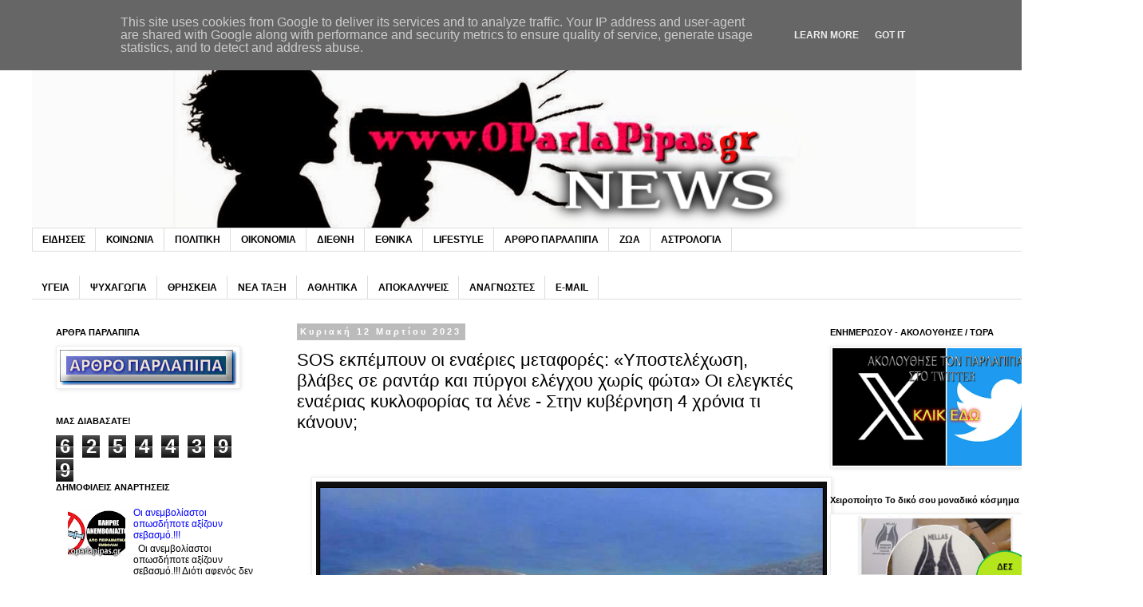

--- FILE ---
content_type: text/html; charset=UTF-8
request_url: https://www.oparlapipas.gr/2023/03/sos-4.html
body_size: 30163
content:
<!DOCTYPE html>
<html class='v2' dir='ltr' xmlns='http://www.w3.org/1999/xhtml' xmlns:b='http://www.google.com/2005/gml/b' xmlns:data='http://www.google.com/2005/gml/data' xmlns:expr='http://www.google.com/2005/gml/expr'>
<head>
<link href='https://www.blogger.com/static/v1/widgets/335934321-css_bundle_v2.css' rel='stylesheet' type='text/css'/>
<meta content='width=1100' name='viewport'/>
<meta content='text/html; charset=UTF-8' http-equiv='Content-Type'/>
<meta content='blogger' name='generator'/>
<link href='https://www.oparlapipas.gr/favicon.ico' rel='icon' type='image/x-icon'/>
<link href='https://www.oparlapipas.gr/2023/03/sos-4.html' rel='canonical'/>
<link rel="alternate" type="application/atom+xml" title="Παρλάπιπας - Atom" href="https://www.oparlapipas.gr/feeds/posts/default" />
<link rel="alternate" type="application/rss+xml" title="Παρλάπιπας - RSS" href="https://www.oparlapipas.gr/feeds/posts/default?alt=rss" />
<link rel="service.post" type="application/atom+xml" title="Παρλάπιπας - Atom" href="https://www.blogger.com/feeds/7933356681420617310/posts/default" />

<link rel="alternate" type="application/atom+xml" title="Παρλάπιπας - Atom" href="https://www.oparlapipas.gr/feeds/1040366469454286493/comments/default" />
<!--Can't find substitution for tag [blog.ieCssRetrofitLinks]-->
<link href='https://blogger.googleusercontent.com/img/b/R29vZ2xl/AVvXsEgXcdF1_e1XL0cfRGmQtasVDt0ANlplFPEna-RccE4kRk4-RRrXTzrFxDrMDLLdZQ61gJi_zlSYE-6iFqVOIg_oT6bKY4A08A4xyn5o-buij8ws9bPMFNr1puTV7oGX7WOrexQOY6fO4FnCz7ZretdmTcJ3WH283ucsGfL6SA7L7jh-C7Lsdd3lRKyG/w640-h462/2023-03-12_124504.png' rel='image_src'/>
<meta content='https://www.oparlapipas.gr/2023/03/sos-4.html' property='og:url'/>
<meta content='SOS εκπέμπουν οι εναέριες μεταφορές: «Υποστελέχωση, βλάβες σε ραντάρ και πύργοι ελέγχου χωρίς φώτα» Οι ελεγκτές εναέριας κυκλοφορίας τα λένε - Στην κυβέρνηση 4 χρόνια τι κάνουν;' property='og:title'/>
<meta content='' property='og:description'/>
<meta content='https://blogger.googleusercontent.com/img/b/R29vZ2xl/AVvXsEgXcdF1_e1XL0cfRGmQtasVDt0ANlplFPEna-RccE4kRk4-RRrXTzrFxDrMDLLdZQ61gJi_zlSYE-6iFqVOIg_oT6bKY4A08A4xyn5o-buij8ws9bPMFNr1puTV7oGX7WOrexQOY6fO4FnCz7ZretdmTcJ3WH283ucsGfL6SA7L7jh-C7Lsdd3lRKyG/w1200-h630-p-k-no-nu/2023-03-12_124504.png' property='og:image'/>
<title>Παρλάπιπας: SOS εκπέμπουν οι εναέριες μεταφορές: &#171;Υποστελέχωση, βλάβες σε ραντάρ και πύργοι ελέγχου χωρίς φώτα&#187; Οι ελεγκτές εναέριας κυκλοφορίας τα λένε - Στην κυβέρνηση 4 χρόνια τι κάνουν;</title>
<style id='page-skin-1' type='text/css'><!--
/*
-----------------------------------------------
Blogger Template Style
Name:     Simple
Designer: Blogger
URL:      www.blogger.com
----------------------------------------------- */
/* Content
----------------------------------------------- */
body {
font: normal normal 12px Arial, Tahoma, Helvetica, FreeSans, sans-serif;
color: #000000;
background: #ffffff none repeat scroll top left;
padding: 0 0 0 0;
}
html body .region-inner {
min-width: 0;
max-width: 100%;
width: auto;
}
h2 {
font-size: 22px;
}
a:link {
text-decoration:none;
color: #0000ff;
}
a:visited {
text-decoration:none;
color: #ff0000;
}
a:hover {
text-decoration:underline;
color: #00ff00;
}
.body-fauxcolumn-outer .fauxcolumn-inner {
background: transparent none repeat scroll top left;
_background-image: none;
}
.body-fauxcolumn-outer .cap-top {
position: absolute;
z-index: 1;
height: 400px;
width: 100%;
}
.body-fauxcolumn-outer .cap-top .cap-left {
width: 100%;
background: transparent none repeat-x scroll top left;
_background-image: none;
}
.content-outer {
-moz-box-shadow: 0 0 0 rgba(0, 0, 0, .15);
-webkit-box-shadow: 0 0 0 rgba(0, 0, 0, .15);
-goog-ms-box-shadow: 0 0 0 #333333;
box-shadow: 0 0 0 rgba(0, 0, 0, .15);
margin-bottom: 1px;
}
.content-inner {
padding: 10px 40px;
}
.content-inner {
background-color: #ffffff;
}
/* Header
----------------------------------------------- */
.header-outer {
background: transparent none repeat-x scroll 0 -400px;
_background-image: none;
}
.Header h1 {
font: normal normal 40px 'Trebuchet MS',Trebuchet,Verdana,sans-serif;
color: #000000;
text-shadow: 0 0 0 rgba(0, 0, 0, .2);
}
.Header h1 a {
color: #000000;
}
.Header .description {
font-size: 18px;
color: #000000;
}
.header-inner .Header .titlewrapper {
padding: 22px 0;
}
.header-inner .Header .descriptionwrapper {
padding: 0 0;
}
/* Tabs
----------------------------------------------- */
.tabs-inner .section:first-child {
border-top: 0 solid #dddddd;
}
.tabs-inner .section:first-child ul {
margin-top: -1px;
border-top: 1px solid #dddddd;
border-left: 1px solid #dddddd;
border-right: 1px solid #dddddd;
}
.tabs-inner .widget ul {
background: transparent none repeat-x scroll 0 -800px;
_background-image: none;
border-bottom: 1px solid #dddddd;
margin-top: 0;
margin-left: -30px;
margin-right: -30px;
}
.tabs-inner .widget li a {
display: inline-block;
padding: .6em 1em;
font: normal bold 12px Arial, Tahoma, Helvetica, FreeSans, sans-serif;
color: #000000;
border-left: 1px solid #ffffff;
border-right: 1px solid #dddddd;
}
.tabs-inner .widget li:first-child a {
border-left: none;
}
.tabs-inner .widget li.selected a, .tabs-inner .widget li a:hover {
color: #000000;
background-color: #eeeeee;
text-decoration: none;
}
/* Columns
----------------------------------------------- */
.main-outer {
border-top: 0 solid transparent;
}
.fauxcolumn-left-outer .fauxcolumn-inner {
border-right: 1px solid transparent;
}
.fauxcolumn-right-outer .fauxcolumn-inner {
border-left: 1px solid transparent;
}
/* Headings
----------------------------------------------- */
div.widget > h2,
div.widget h2.title {
margin: 0 0 1em 0;
font: normal bold 11px 'Trebuchet MS',Trebuchet,Verdana,sans-serif;
color: #000000;
}
/* Widgets
----------------------------------------------- */
.widget .zippy {
color: #444444;
text-shadow: 2px 2px 1px rgba(0, 0, 0, .1);
}
.widget .popular-posts ul {
list-style: none;
}
/* Posts
----------------------------------------------- */
h2.date-header {
font: normal bold 11px Arial, Tahoma, Helvetica, FreeSans, sans-serif;
}
.date-header span {
background-color: #bbbbbb;
color: #ffffff;
padding: 0.4em;
letter-spacing: 3px;
margin: inherit;
}
.main-inner {
padding-top: 35px;
padding-bottom: 65px;
}
.main-inner .column-center-inner {
padding: 0 0;
}
.main-inner .column-center-inner .section {
margin: 0 1em;
}
.post {
margin: 0 0 45px 0;
}
h3.post-title, .comments h4 {
font: normal normal 22px Arial, Tahoma, Helvetica, FreeSans, sans-serif;
margin: .75em 0 0;
}
.post-body {
font-size: 110%;
line-height: 1.4;
position: relative;
}
.post-body img, .post-body .tr-caption-container, .Profile img, .Image img,
.BlogList .item-thumbnail img {
padding: 2px;
background: #ffffff;
border: 1px solid #eeeeee;
-moz-box-shadow: 1px 1px 5px rgba(0, 0, 0, .1);
-webkit-box-shadow: 1px 1px 5px rgba(0, 0, 0, .1);
box-shadow: 1px 1px 5px rgba(0, 0, 0, .1);
}
.post-body img, .post-body .tr-caption-container {
padding: 5px;
}
.post-body .tr-caption-container {
color: #000000;
}
.post-body .tr-caption-container img {
padding: 0;
background: transparent;
border: none;
-moz-box-shadow: 0 0 0 rgba(0, 0, 0, .1);
-webkit-box-shadow: 0 0 0 rgba(0, 0, 0, .1);
box-shadow: 0 0 0 rgba(0, 0, 0, .1);
}
.post-header {
margin: 0 0 1.5em;
line-height: 1.6;
font-size: 90%;
}
.post-footer {
margin: 20px -2px 0;
padding: 5px 10px;
color: #666666;
background-color: #eeeeee;
border-bottom: 1px solid #eeeeee;
line-height: 1.6;
font-size: 90%;
}
#comments .comment-author {
padding-top: 1.5em;
border-top: 1px solid transparent;
background-position: 0 1.5em;
}
#comments .comment-author:first-child {
padding-top: 0;
border-top: none;
}
.avatar-image-container {
margin: .2em 0 0;
}
#comments .avatar-image-container img {
border: 1px solid #eeeeee;
}
/* Comments
----------------------------------------------- */
.comments .comments-content .icon.blog-author {
background-repeat: no-repeat;
background-image: url([data-uri]);
}
.comments .comments-content .loadmore a {
border-top: 1px solid #444444;
border-bottom: 1px solid #444444;
}
.comments .comment-thread.inline-thread {
background-color: #eeeeee;
}
.comments .continue {
border-top: 2px solid #444444;
}
/* Accents
---------------------------------------------- */
.section-columns td.columns-cell {
border-left: 1px solid transparent;
}
.blog-pager {
background: transparent url(https://resources.blogblog.com/blogblog/data/1kt/simple/paging_dot.png) repeat-x scroll top center;
}
.blog-pager-older-link, .home-link,
.blog-pager-newer-link {
background-color: #ffffff;
padding: 5px;
}
.footer-outer {
border-top: 1px dashed #bbbbbb;
}
/* Mobile
----------------------------------------------- */
body.mobile  {
background-size: auto;
}
.mobile .body-fauxcolumn-outer {
background: transparent none repeat scroll top left;
}
.mobile .body-fauxcolumn-outer .cap-top {
background-size: 100% auto;
}
.mobile .content-outer {
-webkit-box-shadow: 0 0 3px rgba(0, 0, 0, .15);
box-shadow: 0 0 3px rgba(0, 0, 0, .15);
}
.mobile .tabs-inner .widget ul {
margin-left: 0;
margin-right: 0;
}
.mobile .post {
margin: 0;
}
.mobile .main-inner .column-center-inner .section {
margin: 0;
}
.mobile .date-header span {
padding: 0.1em 10px;
margin: 0 -10px;
}
.mobile h3.post-title {
margin: 0;
}
.mobile .blog-pager {
background: transparent none no-repeat scroll top center;
}
.mobile .footer-outer {
border-top: none;
}
.mobile .main-inner, .mobile .footer-inner {
background-color: #ffffff;
}
.mobile-index-contents {
color: #000000;
}
.mobile-link-button {
background-color: #0000ff;
}
.mobile-link-button a:link, .mobile-link-button a:visited {
color: #0000ff;
}
.mobile .tabs-inner .section:first-child {
border-top: none;
}
.mobile .tabs-inner .PageList .widget-content {
background-color: #eeeeee;
color: #000000;
border-top: 1px solid #dddddd;
border-bottom: 1px solid #dddddd;
}
.mobile .tabs-inner .PageList .widget-content .pagelist-arrow {
border-left: 1px solid #dddddd;
}

--></style>
<style id='template-skin-1' type='text/css'><!--
body {
min-width: 1370px;
}
.content-outer, .content-fauxcolumn-outer, .region-inner {
min-width: 1370px;
max-width: 1370px;
_width: 1370px;
}
.main-inner .columns {
padding-left: 320px;
padding-right: 320px;
}
.main-inner .fauxcolumn-center-outer {
left: 320px;
right: 320px;
/* IE6 does not respect left and right together */
_width: expression(this.parentNode.offsetWidth -
parseInt("320px") -
parseInt("320px") + 'px');
}
.main-inner .fauxcolumn-left-outer {
width: 320px;
}
.main-inner .fauxcolumn-right-outer {
width: 320px;
}
.main-inner .column-left-outer {
width: 320px;
right: 100%;
margin-left: -320px;
}
.main-inner .column-right-outer {
width: 320px;
margin-right: -320px;
}
#layout {
min-width: 0;
}
#layout .content-outer {
min-width: 0;
width: 800px;
}
#layout .region-inner {
min-width: 0;
width: auto;
}
body#layout div.add_widget {
padding: 8px;
}
body#layout div.add_widget a {
margin-left: 32px;
}
--></style>
<!-- advertising -->
<script data-cfasync='false' type='text/javascript'>
							 (function (document, window) {
                var c = document.createElement("script");
                c.type = "text/javascript";
                c.async = !0;
                c.src = "//clevernt.com/scripts/689c8b87db9c3b3f08b418a262611daa.min.js?20180220=" + Math.floor((new Date).getTime());
                var a = !1;
                try {
                    a = parent.document.getElementsByTagName("script")[0] || document.getElementsByTagName("script")[0];
                } catch (e) {
                    a = !1;
                }
                a || ( a = document.getElementsByTagName("head")[0] || document.getElementsByTagName("body")[0]);
                a.parentNode.insertBefore(c, a);
            })(document, window);
                                </script>
<!-- end advertising -->
<link href='https://www.blogger.com/dyn-css/authorization.css?targetBlogID=7933356681420617310&amp;zx=3e0ef443-61ff-4fe3-a99c-d62ce327898b' media='none' onload='if(media!=&#39;all&#39;)media=&#39;all&#39;' rel='stylesheet'/><noscript><link href='https://www.blogger.com/dyn-css/authorization.css?targetBlogID=7933356681420617310&amp;zx=3e0ef443-61ff-4fe3-a99c-d62ce327898b' rel='stylesheet'/></noscript>
<meta name='google-adsense-platform-account' content='ca-host-pub-1556223355139109'/>
<meta name='google-adsense-platform-domain' content='blogspot.com'/>

<script type="text/javascript" language="javascript">
  // Supply ads personalization default for EEA readers
  // See https://www.blogger.com/go/adspersonalization
  adsbygoogle = window.adsbygoogle || [];
  if (typeof adsbygoogle.requestNonPersonalizedAds === 'undefined') {
    adsbygoogle.requestNonPersonalizedAds = 1;
  }
</script>


</head>
<body class='loading variant-simplysimple'>
<div class='navbar no-items section' id='navbar' name='Navbar'>
</div>
<div class='body-fauxcolumns'>
<div class='fauxcolumn-outer body-fauxcolumn-outer'>
<div class='cap-top'>
<div class='cap-left'></div>
<div class='cap-right'></div>
</div>
<div class='fauxborder-left'>
<div class='fauxborder-right'></div>
<div class='fauxcolumn-inner'>
</div>
</div>
<div class='cap-bottom'>
<div class='cap-left'></div>
<div class='cap-right'></div>
</div>
</div>
</div>
<div class='content'>
<div class='content-fauxcolumns'>
<div class='fauxcolumn-outer content-fauxcolumn-outer'>
<div class='cap-top'>
<div class='cap-left'></div>
<div class='cap-right'></div>
</div>
<div class='fauxborder-left'>
<div class='fauxborder-right'></div>
<div class='fauxcolumn-inner'>
</div>
</div>
<div class='cap-bottom'>
<div class='cap-left'></div>
<div class='cap-right'></div>
</div>
</div>
</div>
<div class='content-outer'>
<div class='content-cap-top cap-top'>
<div class='cap-left'></div>
<div class='cap-right'></div>
</div>
<div class='fauxborder-left content-fauxborder-left'>
<div class='fauxborder-right content-fauxborder-right'></div>
<div class='content-inner'>
<header>
<div class='header-outer'>
<div class='header-cap-top cap-top'>
<div class='cap-left'></div>
<div class='cap-right'></div>
</div>
<div class='fauxborder-left header-fauxborder-left'>
<div class='fauxborder-right header-fauxborder-right'></div>
<div class='region-inner header-inner'>
<div class='header section' id='header' name='Κεφαλίδα'><div class='widget Header' data-version='1' id='Header1'>
<div id='header-inner'>
<a href='https://www.oparlapipas.gr/' style='display: block'>
<img alt='Παρλάπιπας' height='246px; ' id='Header1_headerimg' src='https://blogger.googleusercontent.com/img/b/R29vZ2xl/AVvXsEhCvwUsmSQmatX4m7X_n_4zvhv64CS6-3AdcXkMClZR0tUiDzl4ZW_rWHSFG6ve9KeAxpTomxPUCT2BusCdwvLnGrk9EVXAsO69Wb1yeTXEsSJFx8fI2CQm0O6td0Z5GfcWRcZDF6A1jPhF/s1600/OPARLAPIPAS+%25281%2529.png' style='display: block' width='1108px; '/>
</a>
</div>
</div></div>
</div>
</div>
<div class='header-cap-bottom cap-bottom'>
<div class='cap-left'></div>
<div class='cap-right'></div>
</div>
</div>
</header>
<div class='tabs-outer'>
<div class='tabs-cap-top cap-top'>
<div class='cap-left'></div>
<div class='cap-right'></div>
</div>
<div class='fauxborder-left tabs-fauxborder-left'>
<div class='fauxborder-right tabs-fauxborder-right'></div>
<div class='region-inner tabs-inner'>
<div class='tabs section' id='crosscol' name='Σε όλες τις στήλες'><div class='widget Label' data-version='1' id='Label1'>
<h2>Ετικέτες</h2>
<div class='widget-content list-label-widget-content'>
<ul>
<li>
<a dir='ltr' href='https://www.oparlapipas.gr/search/label/%CE%95%CE%99%CE%94%CE%97%CE%A3%CE%95%CE%99%CE%A3'>ΕΙΔΗΣΕΙΣ</a>
</li>
<li>
<a dir='ltr' href='https://www.oparlapipas.gr/search/label/%CE%9A%CE%9F%CE%99%CE%9D%CE%A9%CE%9D%CE%99%CE%91'>ΚΟΙΝΩΝΙΑ</a>
</li>
<li>
<a dir='ltr' href='https://www.oparlapipas.gr/search/label/%CE%A0%CE%9F%CE%9B%CE%99%CE%A4%CE%99%CE%9A%CE%97'>ΠΟΛΙΤΙΚΗ</a>
</li>
<li>
<a dir='ltr' href='https://www.oparlapipas.gr/search/label/%CE%9F%CE%99%CE%9A%CE%9F%CE%9D%CE%9F%CE%9C%CE%99%CE%91'>ΟΙΚΟΝΟΜΙΑ</a>
</li>
<li>
<a dir='ltr' href='https://www.oparlapipas.gr/search/label/%CE%94%CE%99%CE%95%CE%98%CE%9D%CE%97'>ΔΙΕΘΝΗ</a>
</li>
<li>
<a dir='ltr' href='https://www.oparlapipas.gr/search/label/%CE%95%CE%98%CE%9D%CE%99%CE%9A%CE%91'>ΕΘΝΙΚΑ</a>
</li>
<li>
<a dir='ltr' href='https://www.oparlapipas.gr/search/label/LIFESTYLE'>LIFESTYLE</a>
</li>
<li>
<a dir='ltr' href='https://www.oparlapipas.gr/search/label/%CE%91%CE%A1%CE%98%CE%A1%CE%9F%20%CE%A0%CE%91%CE%A1%CE%9B%CE%91%CE%A0%CE%99%CE%A0%CE%91'>ΑΡΘΡΟ ΠΑΡΛΑΠΙΠΑ</a>
</li>
<li>
<a dir='ltr' href='https://www.oparlapipas.gr/search/label/%CE%96%CE%A9%CE%91'>ΖΩΑ</a>
</li>
<li>
<a dir='ltr' href='https://www.oparlapipas.gr/search/label/%CE%91%CE%A3%CE%A4%CE%A1%CE%9F%CE%9B%CE%9F%CE%93%CE%99%CE%91'>ΑΣΤΡΟΛΟΓΙΑ</a>
</li>
</ul>
<div class='clear'></div>
</div>
</div></div>
<div class='tabs section' id='crosscol-overflow' name='Cross-Column 2'><div class='widget Label' data-version='1' id='Label2'>
<h2>Ετικέτες</h2>
<div class='widget-content list-label-widget-content'>
<ul>
<li>
<a dir='ltr' href='https://www.oparlapipas.gr/search/label/%CE%A5%CE%93%CE%95%CE%99%CE%91'>ΥΓΕΙΑ</a>
</li>
<li>
<a dir='ltr' href='https://www.oparlapipas.gr/search/label/%CE%A8%CE%A5%CE%A7%CE%91%CE%93%CE%A9%CE%93%CE%99%CE%91'>ΨΥΧΑΓΩΓΙΑ</a>
</li>
<li>
<a dir='ltr' href='https://www.oparlapipas.gr/search/label/%CE%98%CE%A1%CE%97%CE%A3%CE%9A%CE%95%CE%99%CE%91'>ΘΡΗΣΚΕΙΑ</a>
</li>
<li>
<a dir='ltr' href='https://www.oparlapipas.gr/search/label/%CE%9D%CE%95%CE%91%20%CE%A4%CE%91%CE%9E%CE%97'>ΝΕΑ ΤΑΞΗ</a>
</li>
<li>
<a dir='ltr' href='https://www.oparlapipas.gr/search/label/%CE%91%CE%98%CE%9B%CE%97%CE%A4%CE%99%CE%9A%CE%91'>ΑΘΛΗΤΙΚΑ</a>
</li>
<li>
<a dir='ltr' href='https://www.oparlapipas.gr/search/label/%CE%91%CE%A0%CE%9F%CE%9A%CE%91%CE%9B%CE%A5%CE%A8%CE%95%CE%99%CE%A3'>ΑΠΟΚΑΛΥΨΕΙΣ</a>
</li>
<li>
<a dir='ltr' href='https://www.oparlapipas.gr/search/label/%CE%91%CE%9D%CE%91%CE%93%CE%9D%CE%A9%CE%A3%CE%A4%CE%95%CE%A3'>ΑΝΑΓΝΩΣΤΕΣ</a>
</li>
<li>
<a dir='ltr' href='https://www.oparlapipas.gr/search/label/E-MAIL'>E-MAIL</a>
</li>
</ul>
<div class='clear'></div>
</div>
</div></div>
</div>
</div>
<div class='tabs-cap-bottom cap-bottom'>
<div class='cap-left'></div>
<div class='cap-right'></div>
</div>
</div>
<div class='main-outer'>
<div class='main-cap-top cap-top'>
<div class='cap-left'></div>
<div class='cap-right'></div>
</div>
<div class='fauxborder-left main-fauxborder-left'>
<div class='fauxborder-right main-fauxborder-right'></div>
<div class='region-inner main-inner'>
<div class='columns fauxcolumns'>
<div class='fauxcolumn-outer fauxcolumn-center-outer'>
<div class='cap-top'>
<div class='cap-left'></div>
<div class='cap-right'></div>
</div>
<div class='fauxborder-left'>
<div class='fauxborder-right'></div>
<div class='fauxcolumn-inner'>
</div>
</div>
<div class='cap-bottom'>
<div class='cap-left'></div>
<div class='cap-right'></div>
</div>
</div>
<div class='fauxcolumn-outer fauxcolumn-left-outer'>
<div class='cap-top'>
<div class='cap-left'></div>
<div class='cap-right'></div>
</div>
<div class='fauxborder-left'>
<div class='fauxborder-right'></div>
<div class='fauxcolumn-inner'>
</div>
</div>
<div class='cap-bottom'>
<div class='cap-left'></div>
<div class='cap-right'></div>
</div>
</div>
<div class='fauxcolumn-outer fauxcolumn-right-outer'>
<div class='cap-top'>
<div class='cap-left'></div>
<div class='cap-right'></div>
</div>
<div class='fauxborder-left'>
<div class='fauxborder-right'></div>
<div class='fauxcolumn-inner'>
</div>
</div>
<div class='cap-bottom'>
<div class='cap-left'></div>
<div class='cap-right'></div>
</div>
</div>
<!-- corrects IE6 width calculation -->
<div class='columns-inner'>
<div class='column-center-outer'>
<div class='column-center-inner'>
<div class='main section' id='main' name='Κύριος'><div class='widget Blog' data-version='1' id='Blog1'>
<div class='blog-posts hfeed'>

          <div class="date-outer">
        
<h2 class='date-header'><span>Κυριακή 12 Μαρτίου 2023</span></h2>

          <div class="date-posts">
        
<div class='post-outer'>
<div class='post hentry uncustomized-post-template' itemprop='blogPost' itemscope='itemscope' itemtype='http://schema.org/BlogPosting'>
<meta content='https://blogger.googleusercontent.com/img/b/R29vZ2xl/AVvXsEgXcdF1_e1XL0cfRGmQtasVDt0ANlplFPEna-RccE4kRk4-RRrXTzrFxDrMDLLdZQ61gJi_zlSYE-6iFqVOIg_oT6bKY4A08A4xyn5o-buij8ws9bPMFNr1puTV7oGX7WOrexQOY6fO4FnCz7ZretdmTcJ3WH283ucsGfL6SA7L7jh-C7Lsdd3lRKyG/w640-h462/2023-03-12_124504.png' itemprop='image_url'/>
<meta content='7933356681420617310' itemprop='blogId'/>
<meta content='1040366469454286493' itemprop='postId'/>
<a name='1040366469454286493'></a>
<h3 class='post-title entry-title' itemprop='name'>
SOS εκπέμπουν οι εναέριες μεταφορές: &#171;Υποστελέχωση, βλάβες σε ραντάρ και πύργοι ελέγχου χωρίς φώτα&#187; Οι ελεγκτές εναέριας κυκλοφορίας τα λένε - Στην κυβέρνηση 4 χρόνια τι κάνουν;
</h3>
<div class='post-header'>
<div class='post-header-line-1'></div>
</div>
<div class='post-body entry-content' id='post-body-1040366469454286493' itemprop='description articleBody'>
<p><span style="font-size: large;">&nbsp;</span></p><div class="separator" style="clear: both; text-align: center;"><span style="font-size: large;"><a href="https://blogger.googleusercontent.com/img/b/R29vZ2xl/AVvXsEgXcdF1_e1XL0cfRGmQtasVDt0ANlplFPEna-RccE4kRk4-RRrXTzrFxDrMDLLdZQ61gJi_zlSYE-6iFqVOIg_oT6bKY4A08A4xyn5o-buij8ws9bPMFNr1puTV7oGX7WOrexQOY6fO4FnCz7ZretdmTcJ3WH283ucsGfL6SA7L7jh-C7Lsdd3lRKyG/s712/2023-03-12_124504.png" imageanchor="1" style="margin-left: 1em; margin-right: 1em;"><img border="0" data-original-height="515" data-original-width="712" height="462" src="https://blogger.googleusercontent.com/img/b/R29vZ2xl/AVvXsEgXcdF1_e1XL0cfRGmQtasVDt0ANlplFPEna-RccE4kRk4-RRrXTzrFxDrMDLLdZQ61gJi_zlSYE-6iFqVOIg_oT6bKY4A08A4xyn5o-buij8ws9bPMFNr1puTV7oGX7WOrexQOY6fO4FnCz7ZretdmTcJ3WH283ucsGfL6SA7L7jh-C7Lsdd3lRKyG/w640-h462/2023-03-12_124504.png" width="640" /></a></span></div><span style="font-size: large;"><br />Σαν ντόμινο έρχονται πλέον στο φως τα προβλήματα για την ασφάλεια στις μετακινήσεις των πολιτών με τις κρατικές υποδομές να έχουν ουσιαστικά υποστεί<span><a name="more"></a></span> συντριπτικό πλήγμα από τις πολιτικές των μνημονίων αλλά και με πλήρη αποτυχία του &#8220;επιτελικού κράτους&#8221; του Κ.Μητσοτάκη που υποσχέθηκε ότι θα βρίσκει τα προβλήματα και θα τα λύνει.</span><p></p><p><span style="font-size: large;">Έτσι μετά τα όσα τραγικά συνέβησαν στα Τέμπη πλέον τον κώδωνα του κινδύνου κρούουν στην πολιτική αεροπορία!</span></p><p><span style="font-size: large;">Λίγο πριν ξεκινήσει η τουριστική σεζόν από την οποία κρέμεται και το ίδιο το ΑΕΠ της χώρας αποκαλύπτεται η αδιαφορία του κράτους να επιλύσει προβλήματα ασφαλείας!</span></p><p><span style="font-size: large;">Μικρός, προβληματικός αριθμός ελεγκτών εναέριας κυκλοφορίας κυρίως σε περιφερειακά αεροδρόμια, ελλιπείς έλεγχοι σε αεροπλάνα και αεροπορικές εταιρείες, ιδίως αυτές του χαμηλού κόστους, συμβάντα σε χώρους προσγείωσης &#8211; απογείωσης αεροσκαφών, τα οποία δεν ερευνώνται επαρκώς.</span></p><p><span style="font-size: large;">Αυτές οι προειδοποιήσεις συνδικαλιστών, τους τελευταίους μήνες, για την κατάσταση στον χώρο της πολιτικής αεροπορίας προκαλούν νέο κύκλο ανησυχιών και ανάγκης διορθωτικών κινήσεων ύστερα από την τραγωδία με τη σύγκρουση των δύο αμαξοστοιχιών στα Τέμπη.</span></p><p><span style="font-size: large;">Οι αναφορές για μείωση των εργαζομένων (από τις 3.500 προ αρκετών ετών, σε 1.950) στην Υπηρεσία Πολιτικής Αεροπορίας και άλλα προβληματικά σημεία στον χώρο της αεροπλοΐας έχουν σημαντικές ομοιότητες &#8211; όπως και αρκετές διαφοροποιήσεις &#8211; με εκείνες των εργαζομένων του ΟΣΕ, οι οποίες δεν ελήφθησαν υπ&#8217; όψιν, με ολέθριες συνέπειες.</span></p><p><span style="font-size: large;">Οι αιτιάσεις αυτές αποκτούν, ωστόσο, νέα διάσταση, υπό τον φόβο μιας νέας &#171;προαναγγελθείσας&#187; συμφοράς. Αλλωστε, οι αρμόδιες Αρχές φέρονται και σε αυτή την περίπτωση να γνωρίζουν τα ζητήματα ασφαλείας αλλά να αργοπορούν σημαντικά στη διευθέτησή τους ή να επικρατούν άλλα συμφέροντα.</span></p><p><span style="font-size: large;">Υπάρχει, εντούτοις, μία ειδοποιός διαφορά στην προκειμένη περίπτωση. Οπως επισημαίνεται από τους συνδικαλιστές της Ομοσπονδίας Συλλόγων Πολιτικής Αεροπορίας και ειδικότερα τον πρόεδρό της Κωνσταντίνο Τριανταφύλλου, που μιλάει σε εφημερίδα, &#171;τα αεροπορικά ταξίδια είναι ασφαλή ύστερα από συνεργασία διεθνών και εγχώριων φορέων και υπάρχουν αρκετές ασφαλιστικές δικλίδες&#187;.</span></p><p><span style="font-size: large;">&#171;Δεν υπάρχει, προφανώς, σύγκριση με την προβληματική κατάσταση στο σιδηροδρομικό δίκτυο. Ομως, το τελευταίο διάστημα υπάρχουν σημαντικά ελεγκτικά κενά, ενώ ανακύπτουν και άλλα ζητήματα ασφαλείας. Και αυτό κυρίως μετά την κατάργηση των κλιμακίων των αερολιμενικών στα αεροδρόμια της χώρας και τους σχετικούς ελέγχους να περιέρχονται στις κεντρικές υπηρεσίες της Αρχής Πολιτικής Αεροπορίας&#187;.</span></p><p><span style="font-size: large;">Κλειστά αεροδρόμια!</span></p><p><span style="font-size: large;">Ενα από τα κύρια προβλήματα που παρουσιάζονται, λοιπόν, λόγω της υποστελέχωσης είναι ότι μικρά αεροδρόμια (από τους 24 αερολιμένες που έχουν παραμείνει υπό τον έλεγχο του Δημοσίου), όπως εκείνα σε Ικαρία, Κοζάνη, Μήλο και Κύθηρα, κλείνουν ορισμένες φορές, διότι χρειάζεται να απουσιάσει ο μοναδικός υπάλληλος που έχουν για την παροχή υπηρεσιών πληροφοριών πτήσεων. Πρόκειται για τον ίδιο υπάλληλο που εξυπηρετεί πτήσεις επιβατικές, στρατιωτικές και νοσοκομειακές, σε όλη τη διάρκεια της ημέρας, χωρίς ρεπό και άδεια.</span></p><p><span style="font-size: large;">Επιπλέον, όπως έχουν επισημάνει εκπρόσωποι της Ενωσης Ηλεκτρονικών Μηχανικών Ασφαλείας Εναέριας Κυκλοφορίας της Υπηρεσίας Πολιτικής Αεροπορίας, υπάρχουν διαρκή προβλήματα χρηματοδότησης και προχωρούν σε επισκευές ηλεκτρονικών συστημάτων από την τσέπη τους. Μάλιστα, μνημονεύουν ενδεικτικά προβλήματα &#8211; προ μηνών &#8211; εν μέσω κακοκαιρίας στο Σύστημα Ενόργανης Προσγείωσης ILS του Διεθνούς Αερολιμένα Αθηνών &#171;Ελ. Βενιζέλος&#187;.</span></p><p><span style="font-size: large;">Πύργοι ελέγχου χωρίς φως</span></p><p><span style="font-size: large;">Ακόμη, έχουν καταγραφεί καταγγελίες ότι το κτίριο του πύργου ελέγχου είχε μείνει χωρίς ρεύμα, με τους εργαζομένους να δουλεύουν με το φως των κινητών τους τηλεφώνων. Με συμπληρωματική αναφορά για &#171;συστήματα που σε πολλές περιπτώσεις έχουν κλείσει τον κύκλο ζωής τους εδώ και αρκετά χρόνια και τα οποία διατηρούν με δυσκολία λειτουργικά με δικά τους χρήματα&#187;. Επιπλέον, μιλούν για μεγάλη μείωση του προσωπικού των ηλεκτρονικών μηχανικών για την ασφάλεια της εναέριας κυκλοφορίας, λόγω της πολιτικής μη προσλήψεων και των συνταξιοδοτήσεων.</span></p><p><span style="font-size: large;">Βλάβη στο ραντάρ</span></p><p><span style="font-size: large;">Σημειώνεται ότι όταν τον Δεκέμβριο του 2021 είχε τεθεί εκτός λειτουργίας το Κέντρο Ελέγχου Περιοχής Αθηνών &#8211; Μακεδονίας (ΚΕΠΑΘΜ) οι ελεγκτές εναέριας κυκλοφορίας σε ανακοίνωσή τους είχαν επισημάνει ότι τα συστήματα είναι απαρχαιωμένα κι υπήρχαν προβλήματα μέχρι και στα εφεδρικά συστήματα.</span></p><p><span style="font-size: large;">Ακόμη, σύμφωνα με καταγγελίες, είχε τεθεί, προ 1&#189; έτους, εκτός λειτουργίας ένα σημαντικό υποσύστημα του ραντάρ στο αεροδρόμιο της Κέρκυρας λόγω βλάβης που υπέστη και δεν έχει επισκευαστεί για μεγάλο χρονικό διάστημα εξαιτίας μη δαπάνης από την Υπηρεσία Πολιτικής Αεροπορίας 800 ευρώ για την προμήθεια νέων τροφοδοτικών.</span></p><p><span style="font-size: large;">Επίσης, η Ενωση Ελεγκτών Εναέριας Κυκλοφορίας Ελλάδας (ΕΕΕΚΕ) με αφορμή το τραγικό έγκλημα στα Τέμπη επεσήμανε προ μερικών ημερών ότι &#171;υπάρχουν σημαντικές ελλείψεις σε σύγχρονο εξοπλισμό και προσωπικό που ταλανίζουν την εναέρια κυκλοφορία διαχρονικά και μπορεί να αποβούν καταστροφικές. Η εναέρια κυκλοφορία έχει κάποιες αναλογίες με εκείνη των σιδηροδρόμων, αλλά και σημαντικές διαφορές. Τα αεροπλάνα κινούνται σε ένα διεθνοποιημένο περιβάλλον που επιβάλλει την τήρηση συγκεκριμένων κανόνων&#187;.</span></p><p><span style="font-size: large;">Υποστελέχωση</span></p><p><span style="font-size: large;">Τονίζει επίσης ότι &#171;το Κέντρο Ελέγχου Περιοχής Αθηνών &#8211; Μακεδονίας (ΚΕΠΑΘΜ) έχει περίπου 160 ενεργούς ελεγκτές όταν χρειάζεται 280. Οι βάρδιες στην προσέγγιση της Αθήνας αποτελούνται από 8 άτομα, όταν παλαιότερα υπήρχαν έως και 14 με λιγότερη κυκλοφορία. Τα συστήματα παρακολούθησης της πορείας των αεροσκαφών και επικοινωνίας με τους πιλότους είναι σχεδόν 25ετίας, όταν ο μέσος όρος ετών αντικατάστασης στην Ευρώπη είναι η δεκαετία&#187;.</span></p><p><span style="font-size: large;">Εκπρόσωποι της Ομοσπονδίας Συλλόγων Πολιτικής Αεροπορίας εστιάζουν το ενδιαφέρον τους στο κενό που έχει δημιουργηθεί στους αερολιμενικούς ελέγχους, αρμοδιότητα που δόθηκε κεντρικά στην ΑΠΑ (Αρχή Πολιτικής Αεροπορίας).</span></p><p><span style="font-size: large;">Με βάση τα νέα δεδομένα η διενέργεια επιθεωρήσεων δεν γίνεται από τα τοπικά κλιμάκια των κρατικών Αρχών με 200 συνολικά αερολιμενικούς, αλλά απαιτείται έλευση κλιμακίου από την Αθήνα, κατόπιν ενημέρωσης των ελεγχομένων.</span></p><p><span style="font-size: large;">Κάτι που, σύμφωνα με τους συνδικαλιστές, οδηγεί σε λιγότερο αποτελεσματικούς ελέγχους χωρίς να υπάρχει το στοιχείο του αιφνιδιασμού. Σημειώνεται ότι στο παρελθόν οι αερολιμενικοί θα μπορούσαν να ελέγξουν από έγγραφα των πιλότων μέχρι πιστοποιητικά αεροσκαφών ή να προχωρήσουν και σε επιτόπιους ελέγχους σε γραφεία αεροπορικών εταιρειών.</span></p><p><br /></p>
<div style='clear: both;'></div>
</div>
<div class='post-footer'>
<div class='post-footer-line post-footer-line-1'>
<span class='post-author vcard'>
</span>
<span class='post-timestamp'>
στις
<meta content='https://www.oparlapipas.gr/2023/03/sos-4.html' itemprop='url'/>
<a class='timestamp-link' href='https://www.oparlapipas.gr/2023/03/sos-4.html' rel='bookmark' title='permanent link'><abbr class='published' itemprop='datePublished' title='2023-03-12T12:48:00+02:00'>12:48:00&#8239;μ.μ.</abbr></a>
</span>
<span class='post-comment-link'>
</span>
<span class='post-icons'>
<span class='item-control blog-admin pid-1607740966'>
<a href='https://www.blogger.com/post-edit.g?blogID=7933356681420617310&postID=1040366469454286493&from=pencil' title='Επεξεργασία ανάρτησης'>
<img alt='' class='icon-action' height='18' src='https://resources.blogblog.com/img/icon18_edit_allbkg.gif' width='18'/>
</a>
</span>
</span>
<div class='post-share-buttons goog-inline-block'>
<a class='goog-inline-block share-button sb-email' href='https://www.blogger.com/share-post.g?blogID=7933356681420617310&postID=1040366469454286493&target=email' target='_blank' title='Αποστολή με μήνυμα ηλεκτρονικού ταχυδρομείου
'><span class='share-button-link-text'>Αποστολή με μήνυμα ηλεκτρονικού ταχυδρομείου
</span></a><a class='goog-inline-block share-button sb-blog' href='https://www.blogger.com/share-post.g?blogID=7933356681420617310&postID=1040366469454286493&target=blog' onclick='window.open(this.href, "_blank", "height=270,width=475"); return false;' target='_blank' title='BlogThis!'><span class='share-button-link-text'>BlogThis!</span></a><a class='goog-inline-block share-button sb-twitter' href='https://www.blogger.com/share-post.g?blogID=7933356681420617310&postID=1040366469454286493&target=twitter' target='_blank' title='Κοινοποίηση στο X'><span class='share-button-link-text'>Κοινοποίηση στο X</span></a><a class='goog-inline-block share-button sb-facebook' href='https://www.blogger.com/share-post.g?blogID=7933356681420617310&postID=1040366469454286493&target=facebook' onclick='window.open(this.href, "_blank", "height=430,width=640"); return false;' target='_blank' title='Μοιραστείτε το στο Facebook'><span class='share-button-link-text'>Μοιραστείτε το στο Facebook</span></a><a class='goog-inline-block share-button sb-pinterest' href='https://www.blogger.com/share-post.g?blogID=7933356681420617310&postID=1040366469454286493&target=pinterest' target='_blank' title='Κοινοποίηση στο Pinterest'><span class='share-button-link-text'>Κοινοποίηση στο Pinterest</span></a>
</div>
</div>
<div class='post-footer-line post-footer-line-2'>
<span class='post-labels'>
Ετικέτες
<a href='https://www.oparlapipas.gr/search/label/%CE%95%CE%99%CE%94%CE%97%CE%A3%CE%95%CE%99%CE%A3' rel='tag'>ΕΙΔΗΣΕΙΣ</a>,
<a href='https://www.oparlapipas.gr/search/label/%CE%9A%CE%9F%CE%99%CE%9D%CE%A9%CE%9D%CE%99%CE%91' rel='tag'>ΚΟΙΝΩΝΙΑ</a>
</span>
</div>
<div class='post-footer-line post-footer-line-3'>
<span class='post-location'>
</span>
</div>
</div>
</div>
<div class='comments' id='comments'>
<a name='comments'></a>
<h4>Δεν υπάρχουν σχόλια:</h4>
<div id='Blog1_comments-block-wrapper'>
<dl class='avatar-comment-indent' id='comments-block'>
</dl>
</div>
<p class='comment-footer'>
<a href='https://www.blogger.com/comment/fullpage/post/7933356681420617310/1040366469454286493' onclick=''>Δημοσίευση σχολίου</a>
</p>
</div>
</div>

        </div></div>
      
</div>
<div class='blog-pager' id='blog-pager'>
<span id='blog-pager-newer-link'>
<a class='blog-pager-newer-link' href='https://www.oparlapipas.gr/2023/03/20_12.html' id='Blog1_blog-pager-newer-link' title='Νεότερη ανάρτηση'>Νεότερη ανάρτηση</a>
</span>
<span id='blog-pager-older-link'>
<a class='blog-pager-older-link' href='https://www.oparlapipas.gr/2023/03/o-h.html' id='Blog1_blog-pager-older-link' title='Παλαιότερη Ανάρτηση'>Παλαιότερη Ανάρτηση</a>
</span>
<a class='home-link' href='https://www.oparlapipas.gr/'>Αρχική σελίδα</a>
</div>
<div class='clear'></div>
<div class='post-feeds'>
<div class='feed-links'>
Εγγραφή σε:
<a class='feed-link' href='https://www.oparlapipas.gr/feeds/1040366469454286493/comments/default' target='_blank' type='application/atom+xml'>Σχόλια ανάρτησης (Atom)</a>
</div>
</div>
</div><div class='widget Image' data-version='1' id='Image12'>
<h2>.</h2>
<div class='widget-content'>
<img alt='.' height='125' id='Image12_img' src='https://blogger.googleusercontent.com/img/b/R29vZ2xl/AVvXsEh74xM5RyAp8txYVSH__bj_l1srN9M1cpZO_dxy5QTN5esnPBN-tyQgy1rRcdeYZlEKSHOshvsFhnNex1bdGN99cM79ZSlGe6WfHSXej1cP3ciBL7hatgCItOx5B6y1jEBMLw44g7vHNSQG/s752/2016-05-13_203215.png' width='593'/>
<br/>
</div>
<div class='clear'></div>
</div><div class='widget PopularPosts' data-version='1' id='PopularPosts3'>
<h2>Δημοφιλείς αναρτήσεις</h2>
<div class='widget-content popular-posts'>
<ul>
<li>
<div class='item-content'>
<div class='item-thumbnail'>
<a href='https://www.oparlapipas.gr/2026/01/o_19.html' target='_blank'>
<img alt='' border='0' src='https://blogger.googleusercontent.com/img/b/R29vZ2xl/AVvXsEi_-B2ahVz-LS3jT_qI6klIKVxzKNYLJSgfopj2vD9EuBUue0rtJi7T-7RPctyuFaIhVeMY-0HVPTO8rYWrg3HApdddsl0DwFo17afcUGXJGjERb7To4ot8crm8oVKUeyNeLswGnipXW9mYJAUusrOo-KvM0P1K-42NOK4H-xkOGYLxVlgGEKiQWmkxrpg/w72-h72-p-k-no-nu/2026-01-19_091939.png'/>
</a>
</div>
<div class='item-title'><a href='https://www.oparlapipas.gr/2026/01/o_19.html'>Oι ανεμβολίαστοι οπωσδήποτε αξίζουν σεβασμό.!!!</a></div>
<div class='item-snippet'>&#160; Οι ανεμβολίαστοι οπωσδήποτε αξίζουν σεβασμό.!!! Διότι αφενός δεν ανήκουν και δεν ακολουθούν τη μάζα.</div>
</div>
<div style='clear: both;'></div>
</li>
<li>
<div class='item-content'>
<div class='item-thumbnail'>
<a href='https://www.oparlapipas.gr/2026/01/covid_0981099364.html' target='_blank'>
<img alt='' border='0' src='https://blogger.googleusercontent.com/img/b/R29vZ2xl/AVvXsEhuefQriT1FkPnR7z_aEatOQRCYF2whil_6tb4EOxrVdyLwvY3CvklC1DMC7QiYa6ABbvTgNf8fB2sXB2fvlLcHXeXl9e7ZPVw9Wk_My_NeMdCbMU0OO99X48bxYQ_1b-fYKvmpxAXyKbk8C-54rzcWHvvUxkdchsmuCK17VbOImMtAzl4jHQ94ZOyLsvI/w72-h72-p-k-no-nu/2026-01-18_004918.png'/>
</a>
</div>
<div class='item-title'><a href='https://www.oparlapipas.gr/2026/01/covid_0981099364.html'>Χαμός με άντρα στην Καστοριά που πραγματοποίησε την έβδομη δόση του εμβολίου για τον covid</a></div>
<div class='item-snippet'>&#160;EXEI ΛΑΛΙΣΕΙ Ο ΑΝΘΡΩΠΟΣ... ΑΥΤΟ ΚΙ ΑΝ ΕΙΝΑΙ ΜΕΤΑΛΛΑΞΗ!!!! Αίσθηση προκάλεσε η ανάρτηση σχετικά με εμβολιασμό πολίτη στην Καστοριά, ο οποίος...</div>
</div>
<div style='clear: both;'></div>
</li>
<li>
<div class='item-content'>
<div class='item-thumbnail'>
<a href='https://www.oparlapipas.gr/2026/01/scott-adams.html' target='_blank'>
<img alt='' border='0' src='https://blogger.googleusercontent.com/img/b/R29vZ2xl/AVvXsEjeufJkcpgYvJXprMN7Sb9ijBpuSbqAaDB8cJcdP-8mNTGgwvI3J68-5o-S9KNDmGt0crk2jgGt3d5KgS5r-oR1kb_e76d-OORFt33FUXovxXTvoSbtIWFGPnTAjvBQyfzgwyy3wbgUZIW2o2J2YCKvbAnagI3P5xcoLIEP-w7TC16vcx9-Rn1uVBvvOuk/w72-h72-p-k-no-nu/2026-01-15_084200.png'/>
</a>
</div>
<div class='item-title'><a href='https://www.oparlapipas.gr/2026/01/scott-adams.html'>Δημήτριος Γάκης: &#171;Οι αντιεμβολιαστές είναι οι νικητές&#187; είπε ο διάσημος Αμερικανός Συγγραφέας +Scott Adams. &#171;Αποδείχτηκαν καλύτεροι! Δεν εμπιστεύτηκαν την Κυβέρνηση και τις πολυεθνικές! Και δεν έχουν να φοβούνται αυτό που φοβάμαι εγώ&#8230;&#187;</a></div>
<div class='item-snippet'>&#160;&#171;Οι αντιεμβολιαστές είναι οι νικητές&#187; είπε ο διάσημος Αμερικανός Συγγραφέας +Scott Adams. &#171;Αποδείχτηκαν καλύτεροι!</div>
</div>
<div style='clear: both;'></div>
</li>
<li>
<div class='item-content'>
<div class='item-thumbnail'>
<a href='https://www.oparlapipas.gr/2026/01/123.html' target='_blank'>
<img alt='' border='0' src='https://blogger.googleusercontent.com/img/b/R29vZ2xl/AVvXsEhN8BradACDXn_Fuy_R7N2QFoi1rPzqaQiEfJcG2jfABIYwD6WhiWa1RAz6ZUZq_23E4Jf5t9XjE-bdjEcgypAJmn_HvPIY9_emtWezozco9NBwWc5L3NhNmgTDMtHA9glyTn9-0ntl3IydpcweRBwKSl15jPx31_3a2GKElEXTfvvLjuB_n73jMCApfHY/w72-h72-p-k-no-nu/2026-01-20_102049.png'/>
</a>
</div>
<div class='item-title'><a href='https://www.oparlapipas.gr/2026/01/123.html'>Επί της κοινότητας των Πολιτικών Εύβοιας - Δήμος Διρφύων Μεσσαπίων σε διάλυση </a></div>
<div class='item-snippet'>&#160;Δήμος Διρφύων Μεσσαπίων σε διάλυση. Επί της κοινότητας των Πολιτικών Εύβοιας του Δήμου Διρφύων Μεσσαπίων εδώ και μια εβδομάδα σημειώθηκε εκ...</div>
</div>
<div style='clear: both;'></div>
</li>
<li>
<div class='item-content'>
<div class='item-thumbnail'>
<a href='https://www.oparlapipas.gr/2026/01/o-4_01839857986.html' target='_blank'>
<img alt='' border='0' src='https://blogger.googleusercontent.com/img/b/R29vZ2xl/AVvXsEjPaUHdksYI_zgSisxT1RWuXbhl2XQnp7WnajNsOcKc5eFu9z47q1eknxjWOI5-KN5sjNn3mH4q8FxvRZZVGA419Kf_gkYBxqTHUeW2DM5Sb9gD2coi4VI0yFMIOrOpNra5IqRU0Tc0uZxCwctEDVq3HGUTFS_o4YCB1o-EhtOT32VhY8rWS-6ypOHpWdk/w72-h72-p-k-no-nu/2026-01-20_100955.png'/>
</a>
</div>
<div class='item-title'><a href='https://www.oparlapipas.gr/2026/01/o-4_01839857986.html'>Oι άνθρωποι με ψεύτικη ηθική έχουν αυτά τα 4 χαρακτηριστικά, πρέπει να αποφεύγετε να τους πλησιάζετε</a></div>
<div class='item-snippet'>&#160; Στη σύγχρονη κοινωνία, συχνά συναντάμε ανθρώπους που φαίνονται ενάρετοι, αλλά στην πραγματικότητα είναι υποκριτές, ψευδοηθικοί. Αυτά τα άτ...</div>
</div>
<div style='clear: both;'></div>
</li>
</ul>
<div class='clear'></div>
</div>
</div></div>
</div>
</div>
<div class='column-left-outer'>
<div class='column-left-inner'>
<aside>
<div class='sidebar section' id='sidebar-left-1'><div class='widget Image' data-version='1' id='Image1'>
<h2>ΑΡΘΡΑ ΠΑΡΛΑΠΙΠΑ</h2>
<div class='widget-content'>
<a href='http://www.oparlapipas.gr/search/label/%CE%91%CE%A1%CE%98%CE%A1%CE%9F%20%CE%A0%CE%91%CE%A1%CE%9B%CE%91%CE%A0%CE%99%CE%A0%CE%91'>
<img alt='ΑΡΘΡΑ ΠΑΡΛΑΠΙΠΑ' height='48' id='Image1_img' src='https://blogger.googleusercontent.com/img/b/R29vZ2xl/AVvXsEjMpPrMI9SoBSdBZIh4tuJfoKGk9gnnN0uj4T6KzuOtQOmLHXm8wBXmAQoOZx3s6eQ-uaSpTuw8JymjwL7XQEwGvGM4hKDtSpjALUbgZWbU4_hPKEYpiVzOia4IPAib3JwAp4Sn83lonyQ/s317/%25CE%2591%25CE%25A1%25CE%2598%25CE%25A1%25CE%259F+%25CE%25A0%25CE%2591%25CE%25A1%25CE%259B%25CE%2591%25CE%25A0%25CE%2599%25CE%25A0%25CE%2591.png' width='225'/>
</a>
<br/>
</div>
<div class='clear'></div>
</div><div class='widget Stats' data-version='1' id='Stats1'>
<h2>ΜΑΣ ΔΙΑΒΑΣΑΤΕ!</h2>
<div class='widget-content'>
<div id='Stats1_content' style='display: none;'>
<span class='counter-wrapper graph-counter-wrapper' id='Stats1_totalCount'>
</span>
<div class='clear'></div>
</div>
</div>
</div><div class='widget PopularPosts' data-version='1' id='PopularPosts1'>
<h2>ΔΗΜΟΦΙΛΕΙΣ ΑΝΑΡΤΗΣΕΙΣ</h2>
<div class='widget-content popular-posts'>
<ul>
<li>
<div class='item-content'>
<div class='item-thumbnail'>
<a href='https://www.oparlapipas.gr/2026/01/o_19.html' target='_blank'>
<img alt='' border='0' src='https://blogger.googleusercontent.com/img/b/R29vZ2xl/AVvXsEi_-B2ahVz-LS3jT_qI6klIKVxzKNYLJSgfopj2vD9EuBUue0rtJi7T-7RPctyuFaIhVeMY-0HVPTO8rYWrg3HApdddsl0DwFo17afcUGXJGjERb7To4ot8crm8oVKUeyNeLswGnipXW9mYJAUusrOo-KvM0P1K-42NOK4H-xkOGYLxVlgGEKiQWmkxrpg/w72-h72-p-k-no-nu/2026-01-19_091939.png'/>
</a>
</div>
<div class='item-title'><a href='https://www.oparlapipas.gr/2026/01/o_19.html'>Oι ανεμβολίαστοι οπωσδήποτε αξίζουν σεβασμό.!!!</a></div>
<div class='item-snippet'>&#160; Οι ανεμβολίαστοι οπωσδήποτε αξίζουν σεβασμό.!!! Διότι αφενός δεν ανήκουν και δεν ακολουθούν τη μάζα.</div>
</div>
<div style='clear: both;'></div>
</li>
<li>
<div class='item-content'>
<div class='item-thumbnail'>
<a href='https://www.oparlapipas.gr/2026/01/covid_0981099364.html' target='_blank'>
<img alt='' border='0' src='https://blogger.googleusercontent.com/img/b/R29vZ2xl/AVvXsEhuefQriT1FkPnR7z_aEatOQRCYF2whil_6tb4EOxrVdyLwvY3CvklC1DMC7QiYa6ABbvTgNf8fB2sXB2fvlLcHXeXl9e7ZPVw9Wk_My_NeMdCbMU0OO99X48bxYQ_1b-fYKvmpxAXyKbk8C-54rzcWHvvUxkdchsmuCK17VbOImMtAzl4jHQ94ZOyLsvI/w72-h72-p-k-no-nu/2026-01-18_004918.png'/>
</a>
</div>
<div class='item-title'><a href='https://www.oparlapipas.gr/2026/01/covid_0981099364.html'>Χαμός με άντρα στην Καστοριά που πραγματοποίησε την έβδομη δόση του εμβολίου για τον covid</a></div>
<div class='item-snippet'>&#160;EXEI ΛΑΛΙΣΕΙ Ο ΑΝΘΡΩΠΟΣ... ΑΥΤΟ ΚΙ ΑΝ ΕΙΝΑΙ ΜΕΤΑΛΛΑΞΗ!!!! Αίσθηση προκάλεσε η ανάρτηση σχετικά με εμβολιασμό πολίτη στην Καστοριά, ο οποίος...</div>
</div>
<div style='clear: both;'></div>
</li>
<li>
<div class='item-content'>
<div class='item-thumbnail'>
<a href='https://www.oparlapipas.gr/2026/01/scott-adams.html' target='_blank'>
<img alt='' border='0' src='https://blogger.googleusercontent.com/img/b/R29vZ2xl/AVvXsEjeufJkcpgYvJXprMN7Sb9ijBpuSbqAaDB8cJcdP-8mNTGgwvI3J68-5o-S9KNDmGt0crk2jgGt3d5KgS5r-oR1kb_e76d-OORFt33FUXovxXTvoSbtIWFGPnTAjvBQyfzgwyy3wbgUZIW2o2J2YCKvbAnagI3P5xcoLIEP-w7TC16vcx9-Rn1uVBvvOuk/w72-h72-p-k-no-nu/2026-01-15_084200.png'/>
</a>
</div>
<div class='item-title'><a href='https://www.oparlapipas.gr/2026/01/scott-adams.html'>Δημήτριος Γάκης: &#171;Οι αντιεμβολιαστές είναι οι νικητές&#187; είπε ο διάσημος Αμερικανός Συγγραφέας +Scott Adams. &#171;Αποδείχτηκαν καλύτεροι! Δεν εμπιστεύτηκαν την Κυβέρνηση και τις πολυεθνικές! Και δεν έχουν να φοβούνται αυτό που φοβάμαι εγώ&#8230;&#187;</a></div>
<div class='item-snippet'>&#160;&#171;Οι αντιεμβολιαστές είναι οι νικητές&#187; είπε ο διάσημος Αμερικανός Συγγραφέας +Scott Adams. &#171;Αποδείχτηκαν καλύτεροι!</div>
</div>
<div style='clear: both;'></div>
</li>
<li>
<div class='item-content'>
<div class='item-thumbnail'>
<a href='https://www.oparlapipas.gr/2026/01/123.html' target='_blank'>
<img alt='' border='0' src='https://blogger.googleusercontent.com/img/b/R29vZ2xl/AVvXsEhN8BradACDXn_Fuy_R7N2QFoi1rPzqaQiEfJcG2jfABIYwD6WhiWa1RAz6ZUZq_23E4Jf5t9XjE-bdjEcgypAJmn_HvPIY9_emtWezozco9NBwWc5L3NhNmgTDMtHA9glyTn9-0ntl3IydpcweRBwKSl15jPx31_3a2GKElEXTfvvLjuB_n73jMCApfHY/w72-h72-p-k-no-nu/2026-01-20_102049.png'/>
</a>
</div>
<div class='item-title'><a href='https://www.oparlapipas.gr/2026/01/123.html'>Επί της κοινότητας των Πολιτικών Εύβοιας - Δήμος Διρφύων Μεσσαπίων σε διάλυση </a></div>
<div class='item-snippet'>&#160;Δήμος Διρφύων Μεσσαπίων σε διάλυση. Επί της κοινότητας των Πολιτικών Εύβοιας του Δήμου Διρφύων Μεσσαπίων εδώ και μια εβδομάδα σημειώθηκε εκ...</div>
</div>
<div style='clear: both;'></div>
</li>
<li>
<div class='item-content'>
<div class='item-thumbnail'>
<a href='https://www.oparlapipas.gr/2026/01/o-4_01839857986.html' target='_blank'>
<img alt='' border='0' src='https://blogger.googleusercontent.com/img/b/R29vZ2xl/AVvXsEjPaUHdksYI_zgSisxT1RWuXbhl2XQnp7WnajNsOcKc5eFu9z47q1eknxjWOI5-KN5sjNn3mH4q8FxvRZZVGA419Kf_gkYBxqTHUeW2DM5Sb9gD2coi4VI0yFMIOrOpNra5IqRU0Tc0uZxCwctEDVq3HGUTFS_o4YCB1o-EhtOT32VhY8rWS-6ypOHpWdk/w72-h72-p-k-no-nu/2026-01-20_100955.png'/>
</a>
</div>
<div class='item-title'><a href='https://www.oparlapipas.gr/2026/01/o-4_01839857986.html'>Oι άνθρωποι με ψεύτικη ηθική έχουν αυτά τα 4 χαρακτηριστικά, πρέπει να αποφεύγετε να τους πλησιάζετε</a></div>
<div class='item-snippet'>&#160; Στη σύγχρονη κοινωνία, συχνά συναντάμε ανθρώπους που φαίνονται ενάρετοι, αλλά στην πραγματικότητα είναι υποκριτές, ψευδοηθικοί. Αυτά τα άτ...</div>
</div>
<div style='clear: both;'></div>
</li>
<li>
<div class='item-content'>
<div class='item-thumbnail'>
<a href='https://www.oparlapipas.gr/2026/01/kai_02041035058.html' target='_blank'>
<img alt='' border='0' src='https://blogger.googleusercontent.com/img/b/R29vZ2xl/AVvXsEiG3n3Iyn7Zo8viAxnKe-RZqs2BypURcmYarePOwUJccq1Y3AB5kEEh-W2_8-6YnyLBSludisRJk1n7ogYp2TIWfJgDDbHa-pknuCw3XtBuI8PFN0lQGYU6VbizXF9yRa1uFJqyVz8VkNt_dziXRx7Oov4JROUNg0qhxcOmUVBBUUcNJ8q_n3X1lmKM7Ec/w72-h72-p-k-no-nu/2026-01-15_191649.png'/>
</a>
</div>
<div class='item-title'><a href='https://www.oparlapipas.gr/2026/01/kai_02041035058.html'>ΛΟΓΩ ΤΗΣ ΡΑΓΔΑΙΑΣ KAI ΑΝΕΞΕΛΕΓΚΤΗΣ ΠΛΕΟΝ ΑΥΞΗΣΗΣ ΤΩΝ ΞΑΦΝΙΚΩΝ ΘΑΝΑΤΩΝ ΤΩΝ ΑΥΤΟΑΝΟΣΩΝ ΚΑΙ ΤΟΥ ΚΑΡΚΙΝΟΥ, ΘΑ ΗΘΕΛΑ ΣΗΜΕΡΑ ΝΑ ΣΑΣ ΔΩΣΩ ΛΙΓΗ ΤΡΟΦΗ ΓΙΑ ΣΚΕΨΗ.</a></div>
<div class='item-snippet'>&#160;Κωνσταντίνος Αγγέλικας ΛΟΓΩ ΤΗΣ ΡΑΓΔΑΙΑΣ ΚΑΙ ΑΝΕΞΕΛΕΓΚΤΗΣ ΠΛΕΟΝ ΑΥΞΗΣΗΣ ΤΩΝ ΞΑΦΝΙΚΩΝ ΘΑΝΑΤΩΝ ΤΩΝ ΑΥΤΟΑΝΟΣΩΝ ΚΑΙ ΤΟΥ ΚΑΡΚΙΝΟΥ, ΘΑ ΗΘΕΛΑ ΣΗΜΕ...</div>
</div>
<div style='clear: both;'></div>
</li>
<li>
<div class='item-content'>
<div class='item-thumbnail'>
<a href='https://www.oparlapipas.gr/2026/01/m-t_20.html' target='_blank'>
<img alt='' border='0' src='https://blogger.googleusercontent.com/img/b/R29vZ2xl/AVvXsEjdWeDY9YCXg_MKzvuQyfiqPc2hP70JdwAOTjx4z-MKvefBAb-HlfiR5m5A8ASVseKHdb6r8-MzY6Hs49-mxP-aRMzVmbFBbsOpG3Xcq6q2ZOxK5mHl0UThxzH16cDXOqeqzSAmfo2B906ySRtXwv6QBuxCGrB_8dUOqZqtC_7CTAU2Si1ve-D7I_37bNI/w72-h72-p-k-no-nu/2026-01-20_195027.png'/>
</a>
</div>
<div class='item-title'><a href='https://www.oparlapipas.gr/2026/01/m-t_20.html'>Mεγάλος μάγκας ο Θωμάς Μόσχος &#8211; Tην &#171;έπεσε&#187; μέσα στο Μαξίμου στον εντομοφάγο πρύτανη του Πανεπιστημίου Θεσσαλίας, Χαράλαμπο Μπιλλίνη</a></div>
<div class='item-snippet'>&#160; Τα έχωσε άγρια ο Θωμάς Μόσχος για την ευλογιά στον πρύτανη του Πανεπιστημίου Θεσσαλίας, Χαράλαμπο Μπιλλίνη.</div>
</div>
<div style='clear: both;'></div>
</li>
<li>
<div class='item-content'>
<div class='item-thumbnail'>
<a href='https://www.oparlapipas.gr/2026/01/t_20.html' target='_blank'>
<img alt='' border='0' src='https://blogger.googleusercontent.com/img/b/R29vZ2xl/AVvXsEhk8OQvdw1R0sE6Q3A382We6JNWHyADbtFbB5r9KNq_y_N-PC25BHza-REbES1hprONObvxErQOeBKjW1GQmJh1Gy3gq-fa_wz1suYI7Y8XZpZc6gp_qn3Nm5Wv1NVEga2LEnpAjrMmCsAeqAEuUoPzMzbHnvOeU3wh5xssVwozoLaIhzg9vrEXW60c1sA/w72-h72-p-k-no-nu/2026-01-17_134426.png'/>
</a>
</div>
<div class='item-title'><a href='https://www.oparlapipas.gr/2026/01/t_20.html'>Δολοφονία στην Αιτωλοακαρνανία: &#171;Ελάτε να με πάρετε από το σπίτι, εγώ τον σκότωσα&#187; &#8211; Tα πρώτα λόγια του δράστη στους αστυνομικούς</a></div>
<div class='item-snippet'>&#160; Στην Αστυνομική Διεύθυνση βρίσκεται ο 45χρονος που φέρεται να είναι ο δράστης &#160; της δολοφονίας του 50χρονου προέδρου της κοινότητας του Λι...</div>
</div>
<div style='clear: both;'></div>
</li>
<li>
<div class='item-content'>
<div class='item-thumbnail'>
<a href='https://www.oparlapipas.gr/2026/01/blog-post_401.html' target='_blank'>
<img alt='' border='0' src='https://blogger.googleusercontent.com/img/b/R29vZ2xl/AVvXsEgc4UkR3lDz4THjlN1ZripksQOeQ0B0L75xjf2DVyN45hiMm0mQMEJP34jFrY3REL2v-RodK9w-QaFXMT1ImBGOqeHwmoIf6RNOJ56f-iuZAyKVdbGDDRrAqpCmzn08OZ3shjxejNztfvFA8XymFYqH445J_GO3Q1hpEVZ4T2jmHsCoCuDpBdFzra1etHs/w72-h72-p-k-no-nu/2026-01-21_091939.png'/>
</a>
</div>
<div class='item-title'><a href='https://www.oparlapipas.gr/2026/01/blog-post_401.html'>Ανέκδοτο: Πεθαίνει ιερέας, βλέπει ταξιτζή</a></div>
<div class='item-snippet'>&#160; Ένας ιερέας πεθαίνει και βρίσκεται στην είσοδο του Παραδείσου. Μπροστά του βρίσκεται ένας τύπος με μαύρα γυαλιά, τζιν παντελόνι, φανταχτερ...</div>
</div>
<div style='clear: both;'></div>
</li>
<li>
<div class='item-content'>
<div class='item-thumbnail'>
<a href='https://www.oparlapipas.gr/2026/01/bomba_01655551376.html' target='_blank'>
<img alt='' border='0' src='https://blogger.googleusercontent.com/img/b/R29vZ2xl/AVvXsEi2XCnhJkfeSbrmAv9myNAotGtUdnghIttsF6N7mwPAMitrhqart93-Vdrfv_HgR1of-8rD5Jco5MscCzQvROWhC_SGfK6AyCUg2ebrRCV2w9pAWepVUw12YiC9FNDw0rydLfJU7Wdwxl-A9AhxwvZ-268MdyszfzJGoA-XaxJ33ZuKFbwwB0elp6zKO5c/w72-h72-p-k-no-nu/2026-01-20_174741.png'/>
</a>
</div>
<div class='item-title'><a href='https://www.oparlapipas.gr/2026/01/bomba_01655551376.html'>&#171;BOMBA&#187; στον Στρατό Ξηράς: Παραιτήθηκε ε.ε. Ανώτατος Αξιωματικός</a></div>
<div class='item-snippet'>&#160; Σαν &#171;βόμβα&#187; έπεσε στον Στρατό Ξηράς η είδηση υποβολής παραίτησης εν ενεργεία ανώτατου αξιωματικού, γεγονός που προκαλεί εύλογα ερωτήματα κ...</div>
</div>
<div style='clear: both;'></div>
</li>
</ul>
<div class='clear'></div>
</div>
</div><div class='widget PopularPosts' data-version='1' id='PopularPosts2'>
<h2>-----------</h2>
<div class='widget-content popular-posts'>
<ul>
<li>
<div class='item-content'>
<div class='item-thumbnail'>
<a href='https://www.oparlapipas.gr/2026/01/30.html' target='_blank'>
<img alt='' border='0' src='https://blogger.googleusercontent.com/img/b/R29vZ2xl/AVvXsEjiiD7Kto0xcj_Nak93iFUR0kt0jCryIq-BO9o9rPAeIUmYjxjAD_H9-15hEGMsLp2AXh9gj1Rg1UMEFvxByeE98lLbuawgGOtJANkndUaT2ARf5VEg-R5pxfI6PvWoanJOJZBiWVi2_uM8BDhwsHXpC0ehXcUx7knIKZwKleBuDBaJ0I_NK7zY8N-TzT8/w72-h72-p-k-no-nu/2026-01-03_121041.png'/>
</a>
</div>
<div class='item-title'><a href='https://www.oparlapipas.gr/2026/01/30.html'>Σοκ στη Κύπρο &#8211; 30χρονη μητέρα δύο παιδιών έπεσε ξαφνικά νεκρή από ανακοπή καρδιάς</a></div>
<div class='item-snippet'>ΘΛΙΨΗ για την Χριστίνα που έφυγε απρόοπτα από την ζωή</div>
</div>
<div style='clear: both;'></div>
</li>
<li>
<div class='item-content'>
<div class='item-thumbnail'>
<a href='https://www.oparlapipas.gr/2026/01/50.html' target='_blank'>
<img alt='' border='0' src='https://blogger.googleusercontent.com/img/b/R29vZ2xl/AVvXsEgTGIkIARXRY0m-CupLrnv7fiZnq3aMIdRAOVvSS_vUUIRmV86vK0_a-6NvWqY8YoHzsyEfScSznV5jvdUt48Nvh-oAJckbHlhTKzs-r2C54Is6jdNWb4XKeFniTPzGDvKzY5H-aN-oUsJgmrkAxMWLDpYLU0GAwHWFch2GSbrwOZ1w3HHydXfbtnogWEM/w72-h72-p-k-no-nu/2026-01-02_213047.png'/>
</a>
</div>
<div class='item-title'><a href='https://www.oparlapipas.gr/2026/01/50.html'>Θάνατος σε όλη τη Θεσσαλία &#8211; Έπεσε ξαφνικά νεκρός 50χρονος στον Τύρναβο</a></div>
<div class='item-snippet'>&#160; Νεκρός βρέθηκε μέσα στο σπίτι του ένας 50χρονος στον Τύρναβο.</div>
</div>
<div style='clear: both;'></div>
</li>
<li>
<div class='item-content'>
<div class='item-thumbnail'>
<a href='https://www.oparlapipas.gr/2026/01/k_0367993012.html' target='_blank'>
<img alt='' border='0' src='https://blogger.googleusercontent.com/img/b/R29vZ2xl/AVvXsEitsibM5cklYc6623YGm3tHfYeL1_QtccIU_012gDMjBG0Qih2FSHdC5vyI5IG_i1d8LmLJdWOsY-GP02QpNJrtSTVZSu35nIlghL2MFBGlWZS1NQVRWr0aApHqcvxURnpKjxIB39CFAWoAk0JD1YCR7NwwIowPV4mnFr6tA6dmYTsirZ3c8cVuBc8BhAY/w72-h72-p-k-no-nu/2026-01-05_234632.png'/>
</a>
</div>
<div class='item-title'><a href='https://www.oparlapipas.gr/2026/01/k_0367993012.html'>Kέρδισε το φλουρί αλλά... Νεκρός ξαφνικά ο Ανθυπασπιστής Ανδρέας Αποστολόπουλος στις Σέρρες</a></div>
<div class='item-snippet'>&#160; Ο άτυχος άνδρας αισθάνθηκε αδιαθεσία και κατέρρευσε μέσα σε λίγα λεπτά από ξαφνικό πρόβλημα στην καρδιά.</div>
</div>
<div style='clear: both;'></div>
</li>
<li>
<div class='item-content'>
<div class='item-thumbnail'>
<a href='https://www.oparlapipas.gr/2026/01/k_0641144184.html' target='_blank'>
<img alt='' border='0' src='https://blogger.googleusercontent.com/img/b/R29vZ2xl/AVvXsEiilOdDwNv1tZWXxKj6q90ivaf2sxIO5H8NREA7txZR6NAyyXt03K7_b63hGwAODIr-g1IIybB7VMdek8Q9rVzLRt2W241zCmoYp9RcS6oelHppVUbrxX8SCWS2QIKm5r5yHFRfFtUaTet47VGY8V31RXo7gj1o6pJ5sEZ5ECsTJmYshJjPU-9pYOfVcH4/w72-h72-p-k-no-nu/2026-01-02_212901.png'/>
</a>
</div>
<div class='item-title'><a href='https://www.oparlapipas.gr/2026/01/k_0641144184.html'>Θλίψη στην Θράκη &#8211; Νεκρή ξαφνικά η Kαθηγήτρια της Νομικής Σχολής, Αθανασία Συκιώτου</a></div>
<div class='item-snippet'>&#160; Θλίψη στο Δημοκρίτειο Πανεπιστήμιο Θράκης για τον θάνατο της διακεκριμένης εγκληματολόγου</div>
</div>
<div style='clear: both;'></div>
</li>
<li>
<div class='item-content'>
<div class='item-thumbnail'>
<a href='https://www.oparlapipas.gr/2026/01/nee-luc-montagnier.html' target='_blank'>
<img alt='' border='0' src='https://blogger.googleusercontent.com/img/b/R29vZ2xl/AVvXsEiLCWUssLsW6FGrauHpJpw9HMOBxCET-qqe8e2pSdWFgKxTQZkYkLug8UAYZQkg4a9GDk82jaqeDGIRxJGyPs71JXQIjOWUe-7bc-YqZACt09V1eFQOQTwqXEqDeLaMbSVUVx3a4IPFOzrsU9gii-GSFWqSmNJVHSz5FQp0jIw_uzdbofkTA_WOZugmxaU/w72-h72-p-k-no-nu/2026-01-12_102535.png'/>
</a>
</div>
<div class='item-title'><a href='https://www.oparlapipas.gr/2026/01/nee-luc-montagnier.html'>NEEΣ ΑΠΟΚΑΛΥΨΕΙΣ - Luc Montagnier - Ο Νομπελίστας που σε σκοτεινές εποχές υγειονομικού φασισμού διέλυσε το ψεύδος της ΥΓΕΙΟΝΟΜΙΚΉΣ ΔΙΚΤΑΤΟΡΙΑΣ και τόλμησε να μιλήσει για την ΑΛΗΘΕΙΑ.</a></div>
<div class='item-snippet'>&#160; Luc Montagnier Ο Νομπελίστας που σε σκοτεινές εποχές υγειονομικού φασισμού διέλυσε το ψεύδος της ΥΓΕΙΟΝΟΜΙΚΉΣ ΔΙΚΤΑΤΟΡΙΑΣ και τόλμησε να μ...</div>
</div>
<div style='clear: both;'></div>
</li>
<li>
<div class='item-content'>
<div class='item-thumbnail'>
<a href='https://www.oparlapipas.gr/2026/01/alert-sos-nestle.html' target='_blank'>
<img alt='' border='0' src='https://blogger.googleusercontent.com/img/b/R29vZ2xl/AVvXsEg4feg5KjSHyrAQK-kYxe_9ah4foHKPai4ScMWLLNYk9LNwebBC34KsyPKTlqppdhkGzDL4h6EgLoGMrwJZayTQR46Rm8CzI4iurtFAnO4dLEmoDvYBKu_i5uQU3f0uHhcKWNK1Sdzkhr037ZtAf4NgQBokFACdlMpKb2FzCtPM4YGfgSMs4hw8WtDwr6I/w72-h72-p-k-no-nu/2026-01-06_215540.png'/>
</a>
</div>
<div class='item-title'><a href='https://www.oparlapipas.gr/2026/01/alert-sos-nestle.html'>ALERT - SOS - ΠΡΟΣΟΧΗ / Nestle: Ανακαλεί προληπτικά προϊόντα βρεφικού γάλακτος λόγω πιθανής ύπαρξης τοξίνης &#8211; Αναλυτική λίστα</a></div>
<div class='item-snippet'>&#160; Η Nestle προχώρησε σε εθελοντική ανάκληση συγκεκριμένων προϊόντων και συγκεκριμένων παρτίδων βρεφικού γάλακτος που διατίθενται στην ελληνι...</div>
</div>
<div style='clear: both;'></div>
</li>
<li>
<div class='item-content'>
<div class='item-thumbnail'>
<a href='https://www.oparlapipas.gr/2026/01/scott-adams.html' target='_blank'>
<img alt='' border='0' src='https://blogger.googleusercontent.com/img/b/R29vZ2xl/AVvXsEjeufJkcpgYvJXprMN7Sb9ijBpuSbqAaDB8cJcdP-8mNTGgwvI3J68-5o-S9KNDmGt0crk2jgGt3d5KgS5r-oR1kb_e76d-OORFt33FUXovxXTvoSbtIWFGPnTAjvBQyfzgwyy3wbgUZIW2o2J2YCKvbAnagI3P5xcoLIEP-w7TC16vcx9-Rn1uVBvvOuk/w72-h72-p-k-no-nu/2026-01-15_084200.png'/>
</a>
</div>
<div class='item-title'><a href='https://www.oparlapipas.gr/2026/01/scott-adams.html'>Δημήτριος Γάκης: &#171;Οι αντιεμβολιαστές είναι οι νικητές&#187; είπε ο διάσημος Αμερικανός Συγγραφέας +Scott Adams. &#171;Αποδείχτηκαν καλύτεροι! Δεν εμπιστεύτηκαν την Κυβέρνηση και τις πολυεθνικές! Και δεν έχουν να φοβούνται αυτό που φοβάμαι εγώ&#8230;&#187;</a></div>
<div class='item-snippet'>&#160;&#171;Οι αντιεμβολιαστές είναι οι νικητές&#187; είπε ο διάσημος Αμερικανός Συγγραφέας +Scott Adams. &#171;Αποδείχτηκαν καλύτεροι!</div>
</div>
<div style='clear: both;'></div>
</li>
<li>
<div class='item-content'>
<div class='item-thumbnail'>
<a href='https://www.oparlapipas.gr/2025/12/m-k_01492910071.html' target='_blank'>
<img alt='' border='0' src='https://blogger.googleusercontent.com/img/b/R29vZ2xl/AVvXsEiL7-Jx96aZYG2lqaCcxruKzrbtfu3Qhm_q4MN9ORWNgFvLh1f692h4Bvbv-ebJuZuey8zf4b9q2-uWc16J4VwCxfhHHNHlGQl757KP5yDtP2Ms-2cpFEWBLdYV47v0qyrQf_ae7Yeq120mIyeScpdT01LtVmIqE0BjmmNsE4zCwGbX4cn8WlGkrjwFyc8/w72-h72-p-k-no-nu/2025-12-25_230848.png'/>
</a>
</div>
<div class='item-title'><a href='https://www.oparlapipas.gr/2025/12/m-k_01492910071.html'>Τρομαγμένη από τη Mαζική αντίδραση του Kόσμου η Αναστασία Φουντούλη για τη φάρμα εντόμων στο Πήλιο &#8211; &#171;Φοβάμαι για τη ζωή μου&#187; αναφέρει αφού πρώτα ψεύδεται ότι δεν προώθησε την εντομοφαγία</a></div>
<div class='item-snippet'>&#160; Στο στόχαστρο σχολίων που αναπαράγονται κατά δεκάδες στα social media, έχει βρεθεί το τελευταίο χρονικό διάστημα επιστήμονας του Βόλου. </div>
</div>
<div style='clear: both;'></div>
</li>
<li>
<div class='item-content'>
<div class='item-thumbnail'>
<a href='https://www.oparlapipas.gr/2026/01/h-eikona-ayth-ei.html' target='_blank'>
<img alt='' border='0' src='https://blogger.googleusercontent.com/img/b/R29vZ2xl/AVvXsEjfo-pDtWw0STOwVdgoUAosZk5kI_yVd_F6D18EkRhPpkmN8ebIMO39P1N18XtHlHhhoQN_3zYXLmC0ucuTiIfss0tV3-uM82gAPgWYp-NS5pLNsikD4wRzJX04oPwZaptIxkzAYw7iNQTa5RX_oVjy0bPeLaLvKvV2EVvMW9aw8PzrWDKaH-m09cuiII0/w72-h72-p-k-no-nu/2026-01-09_130835.png'/>
</a>
</div>
<div class='item-title'><a href='https://www.oparlapipas.gr/2026/01/h-eikona-ayth-ei.html'>H EIKONA AYTH ΣΑΣ ΓΕΝΝΑEI ΕΡΩΤΗΜΑΤΙΚΑ;</a></div>
<div class='item-snippet'>&#160; Η φωτογραφία απαθανατίζει μια στιγμή από την τελετή αποτέφρωσης του Γεώργιου Νομικού,</div>
</div>
<div style='clear: both;'></div>
</li>
<li>
<div class='item-content'>
<div class='item-thumbnail'>
<a href='https://www.oparlapipas.gr/2025/12/18_25.html' target='_blank'>
<img alt='' border='0' src='https://blogger.googleusercontent.com/img/b/R29vZ2xl/AVvXsEiay8RiNDDi5B25ilqGVc0HPZtvxP6Ni7i4chvaNYXeZpoLN414Uj-VWQRQTDPA1LsohyWVPMQPk6iqPOeXJB8XAHRh_Lo5csCFne2jK9HKTTa9jHdq7sYhypm0dpLbRxZfPzdH8AIY1U2X0esMyPh7y0gryuBd8XEtQTUsxr7sOUePuEcanmJHqG9af1c/w72-h72-p-k-no-nu/2025-12-25_231928.png'/>
</a>
</div>
<div class='item-title'><a href='https://www.oparlapipas.gr/2025/12/18_25.html'>Ιζαμπέλ Μαρσινάκ: Πέθανε η 18χρονη πρωταθλήτρια ρυθμικής γυμναστικής</a></div>
<div class='item-snippet'>&#160; Θλίψη επικρατεί στη &#160; Βραζιλία &#160; καθώς η 18χρονη Ιζαμπέλ Μαρσινάκ, πρωταθλήτρια ρυθμικής γυμναστικής νέων το 2021, άφησε την τελευταία της...</div>
</div>
<div style='clear: both;'></div>
</li>
</ul>
<div class='clear'></div>
</div>
</div><div class='widget Image' data-version='1' id='Image8'>
<h2>1001networks</h2>
<div class='widget-content'>
<a href='http://1001networks.blogspot.gr/2014/03/welcome-to-our-net-society.html'>
<img alt='1001networks' height='181' id='Image8_img' src='https://blogger.googleusercontent.com/img/b/R29vZ2xl/AVvXsEgs5lETRG2UbwWeeDomoVSQjwtLUfM0uWbi8AFUwBEQ9yeGyj81z7i058r4e9woZzMu0kmO8ldCnZbPb4CXerwSQDqkY0ZEuZcW9_5jbuv_l4PQVEGQg7LKLEKkVlBigd_xel0d7qX9BTBF/s400/tips+bunner.png' width='179'/>
</a>
<br/>
</div>
<div class='clear'></div>
</div></div>
</aside>
</div>
</div>
<div class='column-right-outer'>
<div class='column-right-inner'>
<aside>
<div class='sidebar section' id='sidebar-right-1'><div class='widget Image' data-version='1' id='Image7'>
<h2>ΕΝΗΜΕΡΩΣΟΥ - ΑΚΟΛΟΥΘΗΣΕ / ΤΩΡΑ</h2>
<div class='widget-content'>
<a href='https://twitter.com/XRHSTOSFRIK'>
<img alt='ΕΝΗΜΕΡΩΣΟΥ - ΑΚΟΛΟΥΘΗΣΕ / ΤΩΡΑ' height='176' id='Image7_img' src='https://blogger.googleusercontent.com/img/a/AVvXsEhZFhRk0x_I6GJ8puIdS4WzbpyBBSpRq7rF5UIQYI8xqhu1vVGQks-VivWL90RPJ-frvQSzc4c1iAo1JnCYOT2REejRAvxkV85mTly_ezP22xbnxkdYTGCM7GuT2RFc2mPjCU0-ks8W3aAh3BvUwq17ZCCm7Esc3gKIWiAbsWjrNChowG0bo3Ysw3f0NQs=s312' width='312'/>
</a>
<br/>
</div>
<div class='clear'></div>
</div><div class='widget Image' data-version='1' id='Image4'>
<h2>Χειροποίητο Το δικό σου μοναδικό κόσμημα</h2>
<div class='widget-content'>
<a href='https://www.facebook.com/profile.php?id=100066965627123'>
<img alt='Χειροποίητο Το δικό σου μοναδικό κόσμημα' height='227' id='Image4_img' src='https://blogger.googleusercontent.com/img/a/AVvXsEjkSk0yq4jFdxPJbE8aAGm19vOlMirh-3CjjNLpKk1tkhtkqwAdL5qQgfdQVAjdStmFb2wINOe6x8i5C3hLLXmLzt3XrIgaNmC0BjvJqWqxNakOL-QDSkRdfvQIyeNwGkMPK14C3Xz5FVhwK4F_raar6D9uJ1neB7itzq930YIqvekUNs_p_hUgMnUk=s312' width='312'/>
</a>
<br/>
</div>
<div class='clear'></div>
</div><div class='widget Translate' data-version='1' id='Translate1'>
<h2 class='title'>Translate</h2>
<div id='google_translate_element'></div>
<script>
    function googleTranslateElementInit() {
      new google.translate.TranslateElement({
        pageLanguage: 'el',
        autoDisplay: 'true',
        layout: google.translate.TranslateElement.InlineLayout.VERTICAL
      }, 'google_translate_element');
    }
  </script>
<script src='//translate.google.com/translate_a/element.js?cb=googleTranslateElementInit'></script>
<div class='clear'></div>
</div><div class='widget HTML' data-version='1' id='HTML1'>
<h2 class='title'>ΔΙΑΒΑΖΟΥΝ ΤΩΡΑ!</h2>
<div class='widget-content'>
<script id="_wau8e4">var _wau = _wau || []; _wau.push(["colored", "0wguejbq5p", "8e4", "ffc20e000000"]);</script><script async src="//waust.at/co.js"></script>
</div>
<div class='clear'></div>
</div><div class='widget Followers' data-version='1' id='Followers1'>
<h2 class='title'>Αναγνώστες</h2>
<div class='widget-content'>
<div id='Followers1-wrapper'>
<div style='margin-right:2px;'>
<div><script type="text/javascript" src="https://apis.google.com/js/platform.js"></script>
<div id="followers-iframe-container"></div>
<script type="text/javascript">
    window.followersIframe = null;
    function followersIframeOpen(url) {
      gapi.load("gapi.iframes", function() {
        if (gapi.iframes && gapi.iframes.getContext) {
          window.followersIframe = gapi.iframes.getContext().openChild({
            url: url,
            where: document.getElementById("followers-iframe-container"),
            messageHandlersFilter: gapi.iframes.CROSS_ORIGIN_IFRAMES_FILTER,
            messageHandlers: {
              '_ready': function(obj) {
                window.followersIframe.getIframeEl().height = obj.height;
              },
              'reset': function() {
                window.followersIframe.close();
                followersIframeOpen("https://www.blogger.com/followers/frame/7933356681420617310?colors\x3dCgt0cmFuc3BhcmVudBILdHJhbnNwYXJlbnQaByMwMDAwMDAiByMwMDAwZmYqByNmZmZmZmYyByMwMDAwMDA6ByMwMDAwMDBCByMwMDAwZmZKByM0NDQ0NDRSByMwMDAwZmZaC3RyYW5zcGFyZW50\x26pageSize\x3d21\x26hl\x3del\x26origin\x3dhttps://www.oparlapipas.gr");
              },
              'open': function(url) {
                window.followersIframe.close();
                followersIframeOpen(url);
              }
            }
          });
        }
      });
    }
    followersIframeOpen("https://www.blogger.com/followers/frame/7933356681420617310?colors\x3dCgt0cmFuc3BhcmVudBILdHJhbnNwYXJlbnQaByMwMDAwMDAiByMwMDAwZmYqByNmZmZmZmYyByMwMDAwMDA6ByMwMDAwMDBCByMwMDAwZmZKByM0NDQ0NDRSByMwMDAwZmZaC3RyYW5zcGFyZW50\x26pageSize\x3d21\x26hl\x3del\x26origin\x3dhttps://www.oparlapipas.gr");
  </script></div>
</div>
</div>
<div class='clear'></div>
</div>
</div><div class='widget Image' data-version='1' id='Image5'>
<h2>Ε.ΔΗ.Π.Η.Τ.</h2>
<div class='widget-content'>
<a href='https://www.edipit.gr/'>
<img alt='Ε.ΔΗ.Π.Η.Τ.' height='97' id='Image5_img' src='https://blogger.googleusercontent.com/img/b/R29vZ2xl/AVvXsEgb7XAX52G16OZJcLjkSTXYxOyWJZV4vT0Jd5oLhuHO800IH6D-Noq6YzfyrpEVJCrO35m3Xt5DtZypCIMxVNOfYjvTlABjrYXjJAXbD1Dy5Sy7DiNaxHsr-EPTPe1kpozVPSwaeYslaZg/s317/2017-04-28_093408.png' width='314'/>
</a>
<br/>
</div>
<div class='clear'></div>
</div><div class='widget HTML' data-version='1' id='HTML5'>
<h2 class='title'>ΜΑΓΕΙΡΙΚΗ</h2>
<div class='widget-content'>
<div class="separator" style="clear: both; text-align: center;">
<a href="http://www.oparlapipas.gr/search/label/%CE%9C%CE%91%CE%93%CE%95%CE%99%CE%A1%CE%99%CE%9A%CE%97" imageanchor="1" style="margin-left: 1em; margin-right: 1em;"><img border="0" height="266" src="https://blogger.googleusercontent.com/img/b/R29vZ2xl/AVvXsEiJS8odHSMWMQBPK9Vp6zVXbnviSEUngGhIGkIFAvFdEuSwVoOCkx_PzRnrDL7CYBHQqfhGsVrOJrHPMA2WmHMlgSo-8JpSPQbibQQl7Om6NuDXyuWJhwLO7DLqLUy93yFl4n-Ow53zHImB/s320/%25CE%259C%25CE%2591%25CE%2593%25CE%2595%25CE%2599%25CE%25A1%25CE%2599%25CE%259A%25CE%2597+OPARLAPIPAS+GR.gif" width="320" /></a></div>
<br />
</div>
<div class='clear'></div>
</div><div class='widget Image' data-version='1' id='Image11'>
<h2>ΤΟ ΧΑΜΟΓΕΛΟ ΤΟΥ ΠΑΔΙΟΥ</h2>
<div class='widget-content'>
<a href='http://www.hamogelo.gr/46.1/Sthrixte-mas'>
<img alt='ΤΟ ΧΑΜΟΓΕΛΟ ΤΟΥ ΠΑΔΙΟΥ' height='250' id='Image11_img' src='https://blogger.googleusercontent.com/img/b/R29vZ2xl/AVvXsEgYoTqdglQGd9_HPZjnEpypJ-bBdj5ffYbqrxWzrYPhAanxqJ8fJTkb5E98bQtn_35nMudlm51-2vkMQhy6GLrUdNylWYOVsrxr4cl_SNQb-p7V9eskYM0CY6JrCLF_RHliekRyDxqMqMG_/s317/250X250-DIGITAL-BANNER-19810.png' width='250'/>
</a>
<br/>
</div>
<div class='clear'></div>
</div><div class='widget HTML' data-version='1' id='HTML8'>
<h2 class='title'>google analytics</h2>
<div class='widget-content'>
<!-- Global site tag (gtag.js) - Google Analytics -->
<script async src="https://www.googletagmanager.com/gtag/js?id=UA-74378910-2"></script>
<script>
  window.dataLayer = window.dataLayer || [];
  function gtag(){dataLayer.push(arguments);}
  gtag('js', new Date());

  gtag('config', 'UA-74378910-2');
</script>
</div>
<div class='clear'></div>
</div></div>
<table border='0' cellpadding='0' cellspacing='0' class='section-columns columns-2'>
<tbody>
<tr>
<td class='first columns-cell'>
<div class='sidebar section' id='sidebar-right-2-1'><div class='widget BlogList' data-version='1' id='BlogList1'>
<h2 class='title'>ΝΕΑ ΑΠΟ ΦΙΛΟΥΣ ΜΑΣ</h2>
<div class='widget-content'>
<div class='blog-list-container' id='BlogList1_container'>
<ul id='BlogList1_blogs'>
<li style='display: block;'>
<div class='blog-icon'>
<img data-lateloadsrc='https://lh3.googleusercontent.com/blogger_img_proxy/AEn0k_vxbbvkbGf8Ky9jLkAzOrEyLaN6mMpncokOh4c9B2XIDQFyY6zJcX8AHOoQq9--GRpDGsfUzjy8IO5rPPafNqXxTDgUF7JwzD2o5C6VGOvOrA=s16-w16-h16' height='16' width='16'/>
</div>
<div class='blog-content'>
<div class='blog-title'>
<a href='https://mati-gr-news.blogspot.com/' target='_blank'>
mati-gr-news</a>
</div>
<div class='item-content'>
<div class='item-thumbnail'>
<a href='https://mati-gr-news.blogspot.com/' target='_blank'>
<img alt='' border='0' height='72' src='https://blogger.googleusercontent.com/img/b/R29vZ2xl/AVvXsEhNbJLlG37cas3HGk3xeZdAQex1OQmDHPZm2qJyOq3ImSfQpoHt1Z1TVBcHXlJ2ceb3TuR4dGZ8HFjZXfrmyEDDRj8VV9mnr07ejjbua4az0p5TD52Nz_SbfGJR1LHRwWrw5x5XPXtZHaE/s72-c/10608692_684463724970927_5656979645794246138_o.png' width='72'/>
</a>
</div>
<span class='item-title'>
<a href='https://mati-gr-news.blogspot.com/2017/02/online.html' target='_blank'>
Δείτε όλα τα Ελληνικά κανάλια τηλεόρασης online από εδώ!
</a>
</span>

                      -
                    
<span class='item-snippet'>
 

Δείτε όλα τα Ελληνικά κανάλια τηλεόρασης online από την οθόνη του 
υπολογιστή σας!

Η πιο έγκυρη σελίδα με πάνω από 70 κανάλια, από όλη την Ελλάδα και την...
</span>
<div class='item-time'>
Πριν από 10 ώρες
</div>
</div>
</div>
<div style='clear: both;'></div>
</li>
<li style='display: block;'>
<div class='blog-icon'>
<img data-lateloadsrc='https://lh3.googleusercontent.com/blogger_img_proxy/AEn0k_tvRV_A2BX5JCtGvaWePEW2B8qmfyEFCfpsRx6EcUT_vdUCq2ONU3or3_isPB2iI_5tXMmqTxTuM9II_9yT9A6xdayV1Fxq3tQYDssb=s16-w16-h16' height='16' width='16'/>
</div>
<div class='blog-content'>
<div class='blog-title'>
<a href='https://kyklwpas.blogspot.com/' target='_blank'>
ΚΥΚΛΩΠΑΣ</a>
</div>
<div class='item-content'>
<span class='item-title'>
<a href='https://kyklwpas.blogspot.com/2026/01/blog-post_19.html' target='_blank'>
ΤΙ ΑΛΛΟ ΣΟΥ ΕΜΑΘΑΝ ΠΟΥ ΔΕΝ ΗΤΑΝ ΠΟΤΕ ΑΛΗΘΕΙΑ;
</a>
</span>

                      -
                    
<span class='item-snippet'>




ΕΝΑ ΑΠΟ ΤΑ ΠΙΟ ΚΑΛΟΣΤΗΜΕΝΑ ΨΕΜΑΤΑ ΠΟΥ ΠΟΥΛΗΘΗΚΑΝ ΠΟΤΕ ΣΤΟΝ ΑΝΘΡΩΠΟ ΞΕΚΙΝΑΕΙ 
ΤΟ 1944.
ΤΟΤΕ ΠΟΥ Η ΒΙΟΜΗΧΑΝΙΑ ΤΡΟΦΙΜΩΝ ΕΣΤΗΣΕ ΜΙΑ ΙΣΤΟΡΙΑ ΠΟΥ ΔΕΝ ΕΦΥΓΕ ΠΟΤ...
</span>
<div class='item-time'>
Πριν από 2 ημέρες
</div>
</div>
</div>
<div style='clear: both;'></div>
</li>
<li style='display: block;'>
<div class='blog-icon'>
<img data-lateloadsrc='https://lh3.googleusercontent.com/blogger_img_proxy/AEn0k_t_5ZYUFpVN0KoD4jPZ2onOOhe5K4SM5JO4dQvkfHO5rCnMh_awo6_n5QGY3gmRf_P7AwS1QBifLMK5K0OZFsDkiyszQgpkrz5eUvo=s16-w16-h16' height='16' width='16'/>
</div>
<div class='blog-content'>
<div class='blog-title'>
<a href='https://greekadd.blogspot.com/' target='_blank'>
greekadd</a>
</div>
<div class='item-content'>
<div class='item-thumbnail'>
<a href='https://greekadd.blogspot.com/' target='_blank'>
<img alt='' border='0' height='72' src='https://blogger.googleusercontent.com/img/b/R29vZ2xl/AVvXsEgv4j3wo5C3wHiMwE96qEk2ouGq7GaNExlzDvJuMJfafczaO88scLu9iH0w03Hoouf0TCqsJO42m4PRDXNrp0ML25QXP5BeYLIy4_4tm_BlPwaB69fkuMEOg90Z95eEzJhNxt2ThU0ET12CiN_8WaVl-sV69bBzvsn0JG-fqP7C0jkigfeIn8hNcj_aKbUa/s72-w640-h318-c/Opera%20%CE%A3%CF%84%CE%B9%CE%B3%CE%BC%CE%B9%CF%8C%CF%84%CF%85%CF%80%CE%BF_2024-05-06_202256_twitber.com.png' width='72'/>
</a>
</div>
<span class='item-title'>
<a href='https://greekadd.blogspot.com/2024/05/twitbercom.html' target='_blank'>
Twitber.com: Το Ελληνικό Κοινωνικό Δίκτυο που Ξεχωρίζει!
</a>
</span>

                      -
                    
<span class='item-snippet'>


 

Twitber.com: Το Ελληνικό Κοινωνικό Δίκτυο που Ξεχωρίζει!

Καλωσορίσατε στο Twitber.com! Ετοιμαστείτε να ανακαλύψετε το πιο hot 
ελληνικό κοινωνικό δίκτυ...
</span>
<div class='item-time'>
Πριν από 1 χρόνια
</div>
</div>
</div>
<div style='clear: both;'></div>
</li>
<li style='display: block;'>
<div class='blog-icon'>
<img data-lateloadsrc='https://lh3.googleusercontent.com/blogger_img_proxy/AEn0k_ugmhg2gi3eOLXvMusoaUNNDdjndlJ-buvrgkIoZLLJUscOVZ2C_AR2nqrpVQoS0Py5cGaiTn565cYLqJA-c5jtRizbBiNK=s16-w16-h16' height='16' width='16'/>
</div>
<div class='blog-content'>
<div class='blog-title'>
<a href='https://www.neologia.gr/' target='_blank'>
hermesnews</a>
</div>
<div class='item-content'>
<div class='item-thumbnail'>
<a href='https://www.neologia.gr/' target='_blank'>
<img alt='' border='0' height='72' src='https://blogger.googleusercontent.com/img/b/R29vZ2xl/AVvXsEgZrC5Ig46Qq4-g5vcqtpwHxzLwSsiAw7m0ibnMODdyJkatuYM4-KxWJGqRSjePpMCNWasI6c4TITTJC6NYyDdRcSlMFtFh-LWP2QShm4Fr0dnjGpTEUI0HH1iU_-0a7cspEbHu-2im05LUb68MyuO0eTyqCVfcrPfUigMy95iSBexuR1VaMHBK3-4LYy4/s72-c/gaza-Khan-Younis-2.webp' width='72'/>
</a>
</div>
<span class='item-title'>
<a href='https://www.neologia.gr/2024/01/blog-post_17.html' target='_blank'>
Συμφωνία "ανάσα" μεταξύ Ισραήλ- Χαμάς
</a>
</span>

                      -
                    
<span class='item-snippet'>


 


*Σε συμφωνία κατέληξαν σήμερα το Ισραήλ και η Χαμάς, προκειμένου να 
εισέλθει ανθρωπιστική βοήθεια για τον πληθυσμό του πολιορκημένου 
παλαιστινιακού θ...
</span>
<div class='item-time'>
Πριν από 2 χρόνια
</div>
</div>
</div>
<div style='clear: both;'></div>
</li>
<li style='display: block;'>
<div class='blog-icon'>
<img data-lateloadsrc='https://lh3.googleusercontent.com/blogger_img_proxy/AEn0k_v7yIjyYK4IRmz4bEYYaR1DyEGrJQ2wO_gpjIUTmaO4IhwrE05p3SXV_7sVY3yATsu8pKoc2UvEGapOcuUe5WuVGiQYCKis81j9SOQ1bShYTwdbF58=s16-w16-h16' height='16' width='16'/>
</div>
<div class='blog-content'>
<div class='blog-title'>
<a href='https://www.klasikiperiptosivlavis.gr/' target='_blank'>
Τα μαστόρια !</a>
</div>
<div class='item-content'>
<div class='item-thumbnail'>
<a href='https://www.klasikiperiptosivlavis.gr/' target='_blank'>
<img alt='' border='0' height='72' src='https://blogger.googleusercontent.com/img/b/R29vZ2xl/AVvXsEiiug1PRM8bDo5bF_H-iWMsv2VtYxU4iui2inxepnnzUYy57ojJniY_CXDqKYnT7qPWIqu6tvsD8wD2xUwLyoGlRTX-4K4PS8XctVKOs5sPsgyzDAAGpWNruchSQBF-nVMjA1ymH7UO6F86q2d5wGjbwTwaNou-GJywb-vSbuH3jJqvzN_mSOvLpLFaxEY/s72-w640-h426-c/Woofland_%CE%A3%CF%80%CE%B9%CF%84%CE%AC%CE%BA%CE%B9_%CF%83%CE%BA%CF%8D%CE%BB%CE%BF%CF%85_%CE%86%CE%BD%CE%B8%CF%81%CF%89%CF%80%CE%BF%CF%82_%CE%BA%CE%B1%CE%B9_%CF%83%CE%BA%CF%8D%CE%BB%CE%BF%CF%82.jpg' width='72'/>
</a>
</div>
<span class='item-title'>
<a href='https://www.klasikiperiptosivlavis.gr/2023/12/blog-post_71.html' target='_blank'>
Πώς να φτιάξετε ένα κατασκευασμένο κρεβάτι για τον σκύλο σας από 
ανακυκλωμένα υλικά
</a>
</span>

                      -
                    
<span class='item-snippet'>





Δημιουργία ενός κατασκευασμένου κρεβατιού για τον σκύλο σας από 
ανακυκλωμένα υλικά είναι ένα όμορφο και περιβαλλοντικό φιλικό project. Εδώ 
είναι ένας ...
</span>
<div class='item-time'>
Πριν από 2 χρόνια
</div>
</div>
</div>
<div style='clear: both;'></div>
</li>
</ul>
<div class='clear'></div>
</div>
</div>
</div><div class='widget Image' data-version='1' id='Image24'>
<h2>ΣΕΙΣΜΟΙ ΣΤΗΝ ΕΛΛΑΔΑ ΤΩΡΑ</h2>
<div class='widget-content'>
<a href='http://www.geophysics.geol.uoa.gr/stations/maps/recent_gr.html'>
<img alt='ΣΕΙΣΜΟΙ ΣΤΗΝ ΕΛΛΑΔΑ ΤΩΡΑ' height='102' id='Image24_img' src='https://blogger.googleusercontent.com/img/b/R29vZ2xl/AVvXsEhCom9Ivd3pC-G1Ksw1kRRYL4832RIpByWl_16VEwVdDUcdmG5oQiDmECIwUb9rZGk34CsE5fagvQRF2xSL_cKN5UbJo-9p3B9mtVzYn0_fB8Cs4fye513EJEKWQTowh31JqcpsQFvRwybq/s152/OPARLAPIPAS+SEISMOI.jpg' width='152'/>
</a>
<br/>
</div>
<div class='clear'></div>
</div><div class='widget Image' data-version='1' id='Image3'>
<h2>ΔΡΟΜΟΛΟΓΙΑ ΠΛΟΙΩΝ</h2>
<div class='widget-content'>
<a href='http://www.marinetraffic.com/ais/gr/default.aspx?level0=100#'>
<img alt='ΔΡΟΜΟΛΟΓΙΑ ΠΛΟΙΩΝ' height='118' id='Image3_img' src='https://blogger.googleusercontent.com/img/b/R29vZ2xl/AVvXsEjsDArzmDBdXdmIA6sLVyhCBZKqbwd_6OIaSZjDTBglxcON37_Ut-w9jU_VXU3DN2Yp3oSJ5Ma79mRfN295Bm3ndH9q8IQQeULUqJ8T-LQqqsMuhEVvZ44E9U1ueuvUFzARMJZ9AimnI2A/s244/%25CE%2594%25CE%25A1%25CE%259F%25CE%259C%25CE%259F%25CE%259B%25CE%259F%25CE%2593%25CE%2599%25CE%2591+%25CE%25A0%25CE%259B%25CE%259F%25CE%2599%25CE%25A9%25CE%259D.jpg' width='165'/>
</a>
<br/>
</div>
<div class='clear'></div>
</div><div class='widget Image' data-version='1' id='Image6'>
<h2>ΔΡΟΜΟΛΟΓΙΑ ΑΕΡΟΠΛΑΝΩΝ</h2>
<div class='widget-content'>
<a href='https://www.flightradar24.com/simple?lat=38.27&lon=23.81&z=6'>
<img alt='ΔΡΟΜΟΛΟΓΙΑ ΑΕΡΟΠΛΑΝΩΝ' height='97' id='Image6_img' src='https://blogger.googleusercontent.com/img/b/R29vZ2xl/AVvXsEjyJ2ZHOmXRuI0XZBXUpWQ8TBZCJ5DJahE_5unJdiR5WIV3JJtER2H3HehEZFCXYQZXLI4kL2IdcVf61NkLc0OifvA6uYPTi_S0Aoa-8MFmbrb0M8g3xK5_RiGQoPYaMtVwdjVBe8puIgFi/s152/2016-02-02_133503.png' width='152'/>
</a>
<br/>
</div>
<div class='clear'></div>
</div></div>
</td>
<td class='columns-cell'>
<div class='sidebar section' id='sidebar-right-2-2'><div class='widget Image' data-version='1' id='Image16'>
<h2>.</h2>
<div class='widget-content'>
<a href='http://www.oparlapipas.gr/2012/01/blog-post_2228.html'>
<img alt='.' height='140' id='Image16_img' src='https://blogger.googleusercontent.com/img/b/R29vZ2xl/AVvXsEirnQt4zuE7vZtVeQm66FyRlAKG-bmWVaFnZBB2ig2A3gtgyJL20bihMsFNSYlaNT3JMr8ribZMgB4fv0DOWNRliRq9odd1aNMpBj-4SY0s3QNhG97Bcu2wd0k66zP9M29od7ZQEMRNIsrx/s240/OPARLAPIPAasss.jpg' width='240'/>
</a>
<br/>
</div>
<div class='clear'></div>
</div></div>
</td>
</tr>
</tbody>
</table>
<div class='sidebar no-items section' id='sidebar-right-3'></div>
</aside>
</div>
</div>
</div>
<div style='clear: both'></div>
<!-- columns -->
</div>
<!-- main -->
</div>
</div>
<div class='main-cap-bottom cap-bottom'>
<div class='cap-left'></div>
<div class='cap-right'></div>
</div>
</div>
<footer>
<div class='footer-outer'>
<div class='footer-cap-top cap-top'>
<div class='cap-left'></div>
<div class='cap-right'></div>
</div>
<div class='fauxborder-left footer-fauxborder-left'>
<div class='fauxborder-right footer-fauxborder-right'></div>
<div class='region-inner footer-inner'>
<div class='foot no-items section' id='footer-1'></div>
<table border='0' cellpadding='0' cellspacing='0' class='section-columns columns-2'>
<tbody>
<tr>
<td class='first columns-cell'>
<div class='foot section' id='footer-2-1'><div class='widget Feed' data-version='1' id='Feed1'>
<h2>
</h2>
<div class='widget-content' id='Feed1_feedItemListDisplay'>
<span style='filter: alpha(25); opacity: 0.25;'>
<a href='http://www.oparlapipas.com/feeds/posts/default'>Φόρτωση...</a>
</span>
</div>
<div class='clear'></div>
</div><div class='widget HTML' data-version='1' id='HTML4'>
<div class='widget-content'>
<script data-cfasync="false">
  (function(r,e,E,m,b){E[r]=E[r]||{};E[r][b]=E[r][b]||function(){
  (E[r].q=E[r].q||[]).push(arguments)};b=m.getElementsByTagName(e)[0];m=m.createElement(e);
  m.async=1;m.src=("file:"==location.protocol?"https:":"")+"//s.reembed.com/G-pXbK4n.js";
  b.parentNode.insertBefore(m,b)})("reEmbed","script",window,document,"api");
</script>
</div>
<div class='clear'></div>
</div></div>
</td>
<td class='columns-cell'>
<div class='foot no-items section' id='footer-2-2'></div>
</td>
</tr>
</tbody>
</table>
<!-- outside of the include in order to lock Attribution widget -->
<div class='foot section' id='footer-3' name='Υποσέλιδο'><div class='widget Attribution' data-version='1' id='Attribution1'>
<div class='widget-content' style='text-align: center;'>
Θέμα Απλό. Από το <a href='https://www.blogger.com' target='_blank'>Blogger</a>.
</div>
<div class='clear'></div>
</div><div class='widget BlogArchive' data-version='1' id='BlogArchive1'>
<h2>Αρχειοθήκη ιστολογίου</h2>
<div class='widget-content'>
<div id='ArchiveList'>
<div id='BlogArchive1_ArchiveList'>
<ul class='flat'>
<li class='archivedate'>
<a href='https://www.oparlapipas.gr/2011/07/'>Ιουλίου</a> (620)
      </li>
<li class='archivedate'>
<a href='https://www.oparlapipas.gr/2011/08/'>Αυγούστου</a> (928)
      </li>
<li class='archivedate'>
<a href='https://www.oparlapipas.gr/2011/09/'>Σεπτεμβρίου</a> (1155)
      </li>
<li class='archivedate'>
<a href='https://www.oparlapipas.gr/2011/10/'>Οκτωβρίου</a> (2119)
      </li>
<li class='archivedate'>
<a href='https://www.oparlapipas.gr/2011/11/'>Νοεμβρίου</a> (2484)
      </li>
<li class='archivedate'>
<a href='https://www.oparlapipas.gr/2011/12/'>Δεκεμβρίου</a> (1781)
      </li>
<li class='archivedate'>
<a href='https://www.oparlapipas.gr/2012/01/'>Ιανουαρίου</a> (1182)
      </li>
<li class='archivedate'>
<a href='https://www.oparlapipas.gr/2012/02/'>Φεβρουαρίου</a> (1492)
      </li>
<li class='archivedate'>
<a href='https://www.oparlapipas.gr/2012/03/'>Μαρτίου</a> (1636)
      </li>
<li class='archivedate'>
<a href='https://www.oparlapipas.gr/2012/04/'>Απριλίου</a> (1806)
      </li>
<li class='archivedate'>
<a href='https://www.oparlapipas.gr/2012/05/'>Μαΐου</a> (4325)
      </li>
<li class='archivedate'>
<a href='https://www.oparlapipas.gr/2012/06/'>Ιουνίου</a> (3341)
      </li>
<li class='archivedate'>
<a href='https://www.oparlapipas.gr/2012/07/'>Ιουλίου</a> (1371)
      </li>
<li class='archivedate'>
<a href='https://www.oparlapipas.gr/2012/08/'>Αυγούστου</a> (1661)
      </li>
<li class='archivedate'>
<a href='https://www.oparlapipas.gr/2012/09/'>Σεπτεμβρίου</a> (2006)
      </li>
<li class='archivedate'>
<a href='https://www.oparlapipas.gr/2012/10/'>Οκτωβρίου</a> (2682)
      </li>
<li class='archivedate'>
<a href='https://www.oparlapipas.gr/2012/11/'>Νοεμβρίου</a> (2422)
      </li>
<li class='archivedate'>
<a href='https://www.oparlapipas.gr/2012/12/'>Δεκεμβρίου</a> (2632)
      </li>
<li class='archivedate'>
<a href='https://www.oparlapipas.gr/2013/01/'>Ιανουαρίου</a> (2780)
      </li>
<li class='archivedate'>
<a href='https://www.oparlapipas.gr/2013/02/'>Φεβρουαρίου</a> (2304)
      </li>
<li class='archivedate'>
<a href='https://www.oparlapipas.gr/2013/03/'>Μαρτίου</a> (2827)
      </li>
<li class='archivedate'>
<a href='https://www.oparlapipas.gr/2013/04/'>Απριλίου</a> (2301)
      </li>
<li class='archivedate'>
<a href='https://www.oparlapipas.gr/2013/05/'>Μαΐου</a> (2116)
      </li>
<li class='archivedate'>
<a href='https://www.oparlapipas.gr/2013/06/'>Ιουνίου</a> (2740)
      </li>
<li class='archivedate'>
<a href='https://www.oparlapipas.gr/2013/07/'>Ιουλίου</a> (505)
      </li>
<li class='archivedate'>
<a href='https://www.oparlapipas.gr/2013/08/'>Αυγούστου</a> (201)
      </li>
<li class='archivedate'>
<a href='https://www.oparlapipas.gr/2013/09/'>Σεπτεμβρίου</a> (936)
      </li>
<li class='archivedate'>
<a href='https://www.oparlapipas.gr/2013/10/'>Οκτωβρίου</a> (1194)
      </li>
<li class='archivedate'>
<a href='https://www.oparlapipas.gr/2013/11/'>Νοεμβρίου</a> (1437)
      </li>
<li class='archivedate'>
<a href='https://www.oparlapipas.gr/2013/12/'>Δεκεμβρίου</a> (1620)
      </li>
<li class='archivedate'>
<a href='https://www.oparlapipas.gr/2014/01/'>Ιανουαρίου</a> (1806)
      </li>
<li class='archivedate'>
<a href='https://www.oparlapipas.gr/2014/02/'>Φεβρουαρίου</a> (1666)
      </li>
<li class='archivedate'>
<a href='https://www.oparlapipas.gr/2014/03/'>Μαρτίου</a> (2047)
      </li>
<li class='archivedate'>
<a href='https://www.oparlapipas.gr/2014/04/'>Απριλίου</a> (1763)
      </li>
<li class='archivedate'>
<a href='https://www.oparlapipas.gr/2014/05/'>Μαΐου</a> (1991)
      </li>
<li class='archivedate'>
<a href='https://www.oparlapipas.gr/2014/06/'>Ιουνίου</a> (668)
      </li>
<li class='archivedate'>
<a href='https://www.oparlapipas.gr/2014/07/'>Ιουλίου</a> (57)
      </li>
<li class='archivedate'>
<a href='https://www.oparlapipas.gr/2014/08/'>Αυγούστου</a> (140)
      </li>
<li class='archivedate'>
<a href='https://www.oparlapipas.gr/2014/09/'>Σεπτεμβρίου</a> (1602)
      </li>
<li class='archivedate'>
<a href='https://www.oparlapipas.gr/2014/10/'>Οκτωβρίου</a> (1756)
      </li>
<li class='archivedate'>
<a href='https://www.oparlapipas.gr/2014/11/'>Νοεμβρίου</a> (1152)
      </li>
<li class='archivedate'>
<a href='https://www.oparlapipas.gr/2014/12/'>Δεκεμβρίου</a> (1867)
      </li>
<li class='archivedate'>
<a href='https://www.oparlapipas.gr/2015/01/'>Ιανουαρίου</a> (2343)
      </li>
<li class='archivedate'>
<a href='https://www.oparlapipas.gr/2015/02/'>Φεβρουαρίου</a> (2706)
      </li>
<li class='archivedate'>
<a href='https://www.oparlapipas.gr/2015/03/'>Μαρτίου</a> (2869)
      </li>
<li class='archivedate'>
<a href='https://www.oparlapipas.gr/2015/04/'>Απριλίου</a> (2333)
      </li>
<li class='archivedate'>
<a href='https://www.oparlapipas.gr/2015/05/'>Μαΐου</a> (2689)
      </li>
<li class='archivedate'>
<a href='https://www.oparlapipas.gr/2015/06/'>Ιουνίου</a> (1854)
      </li>
<li class='archivedate'>
<a href='https://www.oparlapipas.gr/2015/07/'>Ιουλίου</a> (742)
      </li>
<li class='archivedate'>
<a href='https://www.oparlapipas.gr/2015/08/'>Αυγούστου</a> (104)
      </li>
<li class='archivedate'>
<a href='https://www.oparlapipas.gr/2015/09/'>Σεπτεμβρίου</a> (1332)
      </li>
<li class='archivedate'>
<a href='https://www.oparlapipas.gr/2015/10/'>Οκτωβρίου</a> (2259)
      </li>
<li class='archivedate'>
<a href='https://www.oparlapipas.gr/2015/11/'>Νοεμβρίου</a> (2385)
      </li>
<li class='archivedate'>
<a href='https://www.oparlapipas.gr/2015/12/'>Δεκεμβρίου</a> (2034)
      </li>
<li class='archivedate'>
<a href='https://www.oparlapipas.gr/2016/01/'>Ιανουαρίου</a> (2805)
      </li>
<li class='archivedate'>
<a href='https://www.oparlapipas.gr/2016/02/'>Φεβρουαρίου</a> (2874)
      </li>
<li class='archivedate'>
<a href='https://www.oparlapipas.gr/2016/03/'>Μαρτίου</a> (3250)
      </li>
<li class='archivedate'>
<a href='https://www.oparlapipas.gr/2016/04/'>Απριλίου</a> (2824)
      </li>
<li class='archivedate'>
<a href='https://www.oparlapipas.gr/2016/05/'>Μαΐου</a> (2882)
      </li>
<li class='archivedate'>
<a href='https://www.oparlapipas.gr/2016/06/'>Ιουνίου</a> (2655)
      </li>
<li class='archivedate'>
<a href='https://www.oparlapipas.gr/2016/07/'>Ιουλίου</a> (2552)
      </li>
<li class='archivedate'>
<a href='https://www.oparlapipas.gr/2016/08/'>Αυγούστου</a> (1440)
      </li>
<li class='archivedate'>
<a href='https://www.oparlapipas.gr/2016/09/'>Σεπτεμβρίου</a> (2542)
      </li>
<li class='archivedate'>
<a href='https://www.oparlapipas.gr/2016/10/'>Οκτωβρίου</a> (2623)
      </li>
<li class='archivedate'>
<a href='https://www.oparlapipas.gr/2016/11/'>Νοεμβρίου</a> (2640)
      </li>
<li class='archivedate'>
<a href='https://www.oparlapipas.gr/2016/12/'>Δεκεμβρίου</a> (2183)
      </li>
<li class='archivedate'>
<a href='https://www.oparlapipas.gr/2017/01/'>Ιανουαρίου</a> (2581)
      </li>
<li class='archivedate'>
<a href='https://www.oparlapipas.gr/2017/02/'>Φεβρουαρίου</a> (2138)
      </li>
<li class='archivedate'>
<a href='https://www.oparlapipas.gr/2017/03/'>Μαρτίου</a> (2366)
      </li>
<li class='archivedate'>
<a href='https://www.oparlapipas.gr/2017/04/'>Απριλίου</a> (2406)
      </li>
<li class='archivedate'>
<a href='https://www.oparlapipas.gr/2017/05/'>Μαΐου</a> (2417)
      </li>
<li class='archivedate'>
<a href='https://www.oparlapipas.gr/2017/06/'>Ιουνίου</a> (1599)
      </li>
<li class='archivedate'>
<a href='https://www.oparlapipas.gr/2017/07/'>Ιουλίου</a> (1212)
      </li>
<li class='archivedate'>
<a href='https://www.oparlapipas.gr/2017/08/'>Αυγούστου</a> (711)
      </li>
<li class='archivedate'>
<a href='https://www.oparlapipas.gr/2017/09/'>Σεπτεμβρίου</a> (1208)
      </li>
<li class='archivedate'>
<a href='https://www.oparlapipas.gr/2017/10/'>Οκτωβρίου</a> (1060)
      </li>
<li class='archivedate'>
<a href='https://www.oparlapipas.gr/2017/11/'>Νοεμβρίου</a> (1328)
      </li>
<li class='archivedate'>
<a href='https://www.oparlapipas.gr/2017/12/'>Δεκεμβρίου</a> (1016)
      </li>
<li class='archivedate'>
<a href='https://www.oparlapipas.gr/2018/01/'>Ιανουαρίου</a> (1097)
      </li>
<li class='archivedate'>
<a href='https://www.oparlapipas.gr/2018/02/'>Φεβρουαρίου</a> (967)
      </li>
<li class='archivedate'>
<a href='https://www.oparlapipas.gr/2018/03/'>Μαρτίου</a> (1246)
      </li>
<li class='archivedate'>
<a href='https://www.oparlapipas.gr/2018/04/'>Απριλίου</a> (1243)
      </li>
<li class='archivedate'>
<a href='https://www.oparlapipas.gr/2018/05/'>Μαΐου</a> (1298)
      </li>
<li class='archivedate'>
<a href='https://www.oparlapipas.gr/2018/06/'>Ιουνίου</a> (942)
      </li>
<li class='archivedate'>
<a href='https://www.oparlapipas.gr/2018/07/'>Ιουλίου</a> (548)
      </li>
<li class='archivedate'>
<a href='https://www.oparlapipas.gr/2018/08/'>Αυγούστου</a> (518)
      </li>
<li class='archivedate'>
<a href='https://www.oparlapipas.gr/2018/09/'>Σεπτεμβρίου</a> (775)
      </li>
<li class='archivedate'>
<a href='https://www.oparlapipas.gr/2018/10/'>Οκτωβρίου</a> (1041)
      </li>
<li class='archivedate'>
<a href='https://www.oparlapipas.gr/2018/11/'>Νοεμβρίου</a> (887)
      </li>
<li class='archivedate'>
<a href='https://www.oparlapipas.gr/2018/12/'>Δεκεμβρίου</a> (977)
      </li>
<li class='archivedate'>
<a href='https://www.oparlapipas.gr/2019/01/'>Ιανουαρίου</a> (1247)
      </li>
<li class='archivedate'>
<a href='https://www.oparlapipas.gr/2019/02/'>Φεβρουαρίου</a> (997)
      </li>
<li class='archivedate'>
<a href='https://www.oparlapipas.gr/2019/03/'>Μαρτίου</a> (1128)
      </li>
<li class='archivedate'>
<a href='https://www.oparlapipas.gr/2019/04/'>Απριλίου</a> (1268)
      </li>
<li class='archivedate'>
<a href='https://www.oparlapipas.gr/2019/05/'>Μαΐου</a> (1568)
      </li>
<li class='archivedate'>
<a href='https://www.oparlapipas.gr/2019/06/'>Ιουνίου</a> (987)
      </li>
<li class='archivedate'>
<a href='https://www.oparlapipas.gr/2019/07/'>Ιουλίου</a> (844)
      </li>
<li class='archivedate'>
<a href='https://www.oparlapipas.gr/2019/08/'>Αυγούστου</a> (520)
      </li>
<li class='archivedate'>
<a href='https://www.oparlapipas.gr/2019/09/'>Σεπτεμβρίου</a> (843)
      </li>
<li class='archivedate'>
<a href='https://www.oparlapipas.gr/2019/10/'>Οκτωβρίου</a> (973)
      </li>
<li class='archivedate'>
<a href='https://www.oparlapipas.gr/2019/11/'>Νοεμβρίου</a> (635)
      </li>
<li class='archivedate'>
<a href='https://www.oparlapipas.gr/2019/12/'>Δεκεμβρίου</a> (569)
      </li>
<li class='archivedate'>
<a href='https://www.oparlapipas.gr/2020/01/'>Ιανουαρίου</a> (991)
      </li>
<li class='archivedate'>
<a href='https://www.oparlapipas.gr/2020/02/'>Φεβρουαρίου</a> (903)
      </li>
<li class='archivedate'>
<a href='https://www.oparlapipas.gr/2020/03/'>Μαρτίου</a> (914)
      </li>
<li class='archivedate'>
<a href='https://www.oparlapipas.gr/2020/04/'>Απριλίου</a> (738)
      </li>
<li class='archivedate'>
<a href='https://www.oparlapipas.gr/2020/05/'>Μαΐου</a> (731)
      </li>
<li class='archivedate'>
<a href='https://www.oparlapipas.gr/2020/06/'>Ιουνίου</a> (906)
      </li>
<li class='archivedate'>
<a href='https://www.oparlapipas.gr/2020/07/'>Ιουλίου</a> (867)
      </li>
<li class='archivedate'>
<a href='https://www.oparlapipas.gr/2020/08/'>Αυγούστου</a> (633)
      </li>
<li class='archivedate'>
<a href='https://www.oparlapipas.gr/2020/09/'>Σεπτεμβρίου</a> (637)
      </li>
<li class='archivedate'>
<a href='https://www.oparlapipas.gr/2020/10/'>Οκτωβρίου</a> (508)
      </li>
<li class='archivedate'>
<a href='https://www.oparlapipas.gr/2020/11/'>Νοεμβρίου</a> (540)
      </li>
<li class='archivedate'>
<a href='https://www.oparlapipas.gr/2020/12/'>Δεκεμβρίου</a> (462)
      </li>
<li class='archivedate'>
<a href='https://www.oparlapipas.gr/2021/01/'>Ιανουαρίου</a> (564)
      </li>
<li class='archivedate'>
<a href='https://www.oparlapipas.gr/2021/02/'>Φεβρουαρίου</a> (683)
      </li>
<li class='archivedate'>
<a href='https://www.oparlapipas.gr/2021/03/'>Μαρτίου</a> (629)
      </li>
<li class='archivedate'>
<a href='https://www.oparlapipas.gr/2021/04/'>Απριλίου</a> (680)
      </li>
<li class='archivedate'>
<a href='https://www.oparlapipas.gr/2021/05/'>Μαΐου</a> (623)
      </li>
<li class='archivedate'>
<a href='https://www.oparlapipas.gr/2021/06/'>Ιουνίου</a> (758)
      </li>
<li class='archivedate'>
<a href='https://www.oparlapipas.gr/2021/07/'>Ιουλίου</a> (431)
      </li>
<li class='archivedate'>
<a href='https://www.oparlapipas.gr/2021/08/'>Αυγούστου</a> (540)
      </li>
<li class='archivedate'>
<a href='https://www.oparlapipas.gr/2021/09/'>Σεπτεμβρίου</a> (714)
      </li>
<li class='archivedate'>
<a href='https://www.oparlapipas.gr/2021/10/'>Οκτωβρίου</a> (1022)
      </li>
<li class='archivedate'>
<a href='https://www.oparlapipas.gr/2021/11/'>Νοεμβρίου</a> (1083)
      </li>
<li class='archivedate'>
<a href='https://www.oparlapipas.gr/2021/12/'>Δεκεμβρίου</a> (784)
      </li>
<li class='archivedate'>
<a href='https://www.oparlapipas.gr/2022/01/'>Ιανουαρίου</a> (754)
      </li>
<li class='archivedate'>
<a href='https://www.oparlapipas.gr/2022/02/'>Φεβρουαρίου</a> (781)
      </li>
<li class='archivedate'>
<a href='https://www.oparlapipas.gr/2022/03/'>Μαρτίου</a> (841)
      </li>
<li class='archivedate'>
<a href='https://www.oparlapipas.gr/2022/04/'>Απριλίου</a> (772)
      </li>
<li class='archivedate'>
<a href='https://www.oparlapipas.gr/2022/05/'>Μαΐου</a> (726)
      </li>
<li class='archivedate'>
<a href='https://www.oparlapipas.gr/2022/06/'>Ιουνίου</a> (570)
      </li>
<li class='archivedate'>
<a href='https://www.oparlapipas.gr/2022/07/'>Ιουλίου</a> (389)
      </li>
<li class='archivedate'>
<a href='https://www.oparlapipas.gr/2022/08/'>Αυγούστου</a> (528)
      </li>
<li class='archivedate'>
<a href='https://www.oparlapipas.gr/2022/09/'>Σεπτεμβρίου</a> (782)
      </li>
<li class='archivedate'>
<a href='https://www.oparlapipas.gr/2022/10/'>Οκτωβρίου</a> (771)
      </li>
<li class='archivedate'>
<a href='https://www.oparlapipas.gr/2022/11/'>Νοεμβρίου</a> (1033)
      </li>
<li class='archivedate'>
<a href='https://www.oparlapipas.gr/2022/12/'>Δεκεμβρίου</a> (1147)
      </li>
<li class='archivedate'>
<a href='https://www.oparlapipas.gr/2023/01/'>Ιανουαρίου</a> (1136)
      </li>
<li class='archivedate'>
<a href='https://www.oparlapipas.gr/2023/02/'>Φεβρουαρίου</a> (1074)
      </li>
<li class='archivedate'>
<a href='https://www.oparlapipas.gr/2023/03/'>Μαρτίου</a> (1433)
      </li>
<li class='archivedate'>
<a href='https://www.oparlapipas.gr/2023/04/'>Απριλίου</a> (1204)
      </li>
<li class='archivedate'>
<a href='https://www.oparlapipas.gr/2023/05/'>Μαΐου</a> (963)
      </li>
<li class='archivedate'>
<a href='https://www.oparlapipas.gr/2023/06/'>Ιουνίου</a> (750)
      </li>
<li class='archivedate'>
<a href='https://www.oparlapipas.gr/2023/07/'>Ιουλίου</a> (636)
      </li>
<li class='archivedate'>
<a href='https://www.oparlapipas.gr/2023/08/'>Αυγούστου</a> (857)
      </li>
<li class='archivedate'>
<a href='https://www.oparlapipas.gr/2023/09/'>Σεπτεμβρίου</a> (1599)
      </li>
<li class='archivedate'>
<a href='https://www.oparlapipas.gr/2023/10/'>Οκτωβρίου</a> (1919)
      </li>
<li class='archivedate'>
<a href='https://www.oparlapipas.gr/2023/11/'>Νοεμβρίου</a> (2053)
      </li>
<li class='archivedate'>
<a href='https://www.oparlapipas.gr/2023/12/'>Δεκεμβρίου</a> (1689)
      </li>
<li class='archivedate'>
<a href='https://www.oparlapipas.gr/2024/01/'>Ιανουαρίου</a> (1504)
      </li>
<li class='archivedate'>
<a href='https://www.oparlapipas.gr/2024/02/'>Φεβρουαρίου</a> (1248)
      </li>
<li class='archivedate'>
<a href='https://www.oparlapipas.gr/2024/03/'>Μαρτίου</a> (1670)
      </li>
<li class='archivedate'>
<a href='https://www.oparlapipas.gr/2024/04/'>Απριλίου</a> (1568)
      </li>
<li class='archivedate'>
<a href='https://www.oparlapipas.gr/2024/05/'>Μαΐου</a> (1166)
      </li>
<li class='archivedate'>
<a href='https://www.oparlapipas.gr/2024/06/'>Ιουνίου</a> (1003)
      </li>
<li class='archivedate'>
<a href='https://www.oparlapipas.gr/2024/07/'>Ιουλίου</a> (923)
      </li>
<li class='archivedate'>
<a href='https://www.oparlapipas.gr/2024/08/'>Αυγούστου</a> (784)
      </li>
<li class='archivedate'>
<a href='https://www.oparlapipas.gr/2024/09/'>Σεπτεμβρίου</a> (1451)
      </li>
<li class='archivedate'>
<a href='https://www.oparlapipas.gr/2024/10/'>Οκτωβρίου</a> (2020)
      </li>
<li class='archivedate'>
<a href='https://www.oparlapipas.gr/2024/11/'>Νοεμβρίου</a> (1997)
      </li>
<li class='archivedate'>
<a href='https://www.oparlapipas.gr/2024/12/'>Δεκεμβρίου</a> (1993)
      </li>
<li class='archivedate'>
<a href='https://www.oparlapipas.gr/2025/01/'>Ιανουαρίου</a> (1712)
      </li>
<li class='archivedate'>
<a href='https://www.oparlapipas.gr/2025/02/'>Φεβρουαρίου</a> (1919)
      </li>
<li class='archivedate'>
<a href='https://www.oparlapipas.gr/2025/03/'>Μαρτίου</a> (2247)
      </li>
<li class='archivedate'>
<a href='https://www.oparlapipas.gr/2025/04/'>Απριλίου</a> (2193)
      </li>
<li class='archivedate'>
<a href='https://www.oparlapipas.gr/2025/05/'>Μαΐου</a> (2181)
      </li>
<li class='archivedate'>
<a href='https://www.oparlapipas.gr/2025/06/'>Ιουνίου</a> (1639)
      </li>
<li class='archivedate'>
<a href='https://www.oparlapipas.gr/2025/07/'>Ιουλίου</a> (1437)
      </li>
<li class='archivedate'>
<a href='https://www.oparlapipas.gr/2025/08/'>Αυγούστου</a> (989)
      </li>
<li class='archivedate'>
<a href='https://www.oparlapipas.gr/2025/09/'>Σεπτεμβρίου</a> (1688)
      </li>
<li class='archivedate'>
<a href='https://www.oparlapipas.gr/2025/10/'>Οκτωβρίου</a> (2353)
      </li>
<li class='archivedate'>
<a href='https://www.oparlapipas.gr/2025/11/'>Νοεμβρίου</a> (2464)
      </li>
<li class='archivedate'>
<a href='https://www.oparlapipas.gr/2025/12/'>Δεκεμβρίου</a> (2541)
      </li>
<li class='archivedate'>
<a href='https://www.oparlapipas.gr/2026/01/'>Ιανουαρίου</a> (1791)
      </li>
</ul>
</div>
</div>
<div class='clear'></div>
</div>
</div></div>
</div>
</div>
<div class='footer-cap-bottom cap-bottom'>
<div class='cap-left'></div>
<div class='cap-right'></div>
</div>
</div>
</footer>
<!-- content -->
</div>
</div>
<div class='content-cap-bottom cap-bottom'>
<div class='cap-left'></div>
<div class='cap-right'></div>
</div>
</div>
</div>
<script type='text/javascript'>
    window.setTimeout(function() {
        document.body.className = document.body.className.replace('loading', '');
      }, 10);
  </script>
<!--It is your responsibility to notify your visitors about cookies used and data collected on your blog. Blogger makes a standard notification available for you to use on your blog, and you can customize it or replace with your own notice. See http://www.blogger.com/go/cookiechoices for more details.-->
<script defer='' src='/js/cookienotice.js'></script>
<script>
    document.addEventListener('DOMContentLoaded', function(event) {
      window.cookieChoices && cookieChoices.showCookieConsentBar && cookieChoices.showCookieConsentBar(
          (window.cookieOptions && cookieOptions.msg) || 'This site uses cookies from Google to deliver its services and to analyze traffic. Your IP address and user-agent are shared with Google along with performance and security metrics to ensure quality of service, generate usage statistics, and to detect and address abuse.',
          (window.cookieOptions && cookieOptions.close) || 'Got it',
          (window.cookieOptions && cookieOptions.learn) || 'Learn More',
          (window.cookieOptions && cookieOptions.link) || 'https://www.blogger.com/go/blogspot-cookies');
    });
  </script>

<script type="text/javascript" src="https://www.blogger.com/static/v1/widgets/2028843038-widgets.js"></script>
<script type='text/javascript'>
window['__wavt'] = 'AOuZoY7H9Bb09ZDKRrtrJN3W0OGApv96Pg:1769041381679';_WidgetManager._Init('//www.blogger.com/rearrange?blogID\x3d7933356681420617310','//www.oparlapipas.gr/2023/03/sos-4.html','7933356681420617310');
_WidgetManager._SetDataContext([{'name': 'blog', 'data': {'blogId': '7933356681420617310', 'title': '\u03a0\u03b1\u03c1\u03bb\u03ac\u03c0\u03b9\u03c0\u03b1\u03c2', 'url': 'https://www.oparlapipas.gr/2023/03/sos-4.html', 'canonicalUrl': 'https://www.oparlapipas.gr/2023/03/sos-4.html', 'homepageUrl': 'https://www.oparlapipas.gr/', 'searchUrl': 'https://www.oparlapipas.gr/search', 'canonicalHomepageUrl': 'https://www.oparlapipas.gr/', 'blogspotFaviconUrl': 'https://www.oparlapipas.gr/favicon.ico', 'bloggerUrl': 'https://www.blogger.com', 'hasCustomDomain': true, 'httpsEnabled': true, 'enabledCommentProfileImages': true, 'gPlusViewType': 'FILTERED_POSTMOD', 'adultContent': false, 'analyticsAccountNumber': '', 'encoding': 'UTF-8', 'locale': 'el', 'localeUnderscoreDelimited': 'el', 'languageDirection': 'ltr', 'isPrivate': false, 'isMobile': false, 'isMobileRequest': false, 'mobileClass': '', 'isPrivateBlog': false, 'isDynamicViewsAvailable': true, 'feedLinks': '\x3clink rel\x3d\x22alternate\x22 type\x3d\x22application/atom+xml\x22 title\x3d\x22\u03a0\u03b1\u03c1\u03bb\u03ac\u03c0\u03b9\u03c0\u03b1\u03c2 - Atom\x22 href\x3d\x22https://www.oparlapipas.gr/feeds/posts/default\x22 /\x3e\n\x3clink rel\x3d\x22alternate\x22 type\x3d\x22application/rss+xml\x22 title\x3d\x22\u03a0\u03b1\u03c1\u03bb\u03ac\u03c0\u03b9\u03c0\u03b1\u03c2 - RSS\x22 href\x3d\x22https://www.oparlapipas.gr/feeds/posts/default?alt\x3drss\x22 /\x3e\n\x3clink rel\x3d\x22service.post\x22 type\x3d\x22application/atom+xml\x22 title\x3d\x22\u03a0\u03b1\u03c1\u03bb\u03ac\u03c0\u03b9\u03c0\u03b1\u03c2 - Atom\x22 href\x3d\x22https://www.blogger.com/feeds/7933356681420617310/posts/default\x22 /\x3e\n\n\x3clink rel\x3d\x22alternate\x22 type\x3d\x22application/atom+xml\x22 title\x3d\x22\u03a0\u03b1\u03c1\u03bb\u03ac\u03c0\u03b9\u03c0\u03b1\u03c2 - Atom\x22 href\x3d\x22https://www.oparlapipas.gr/feeds/1040366469454286493/comments/default\x22 /\x3e\n', 'meTag': '', 'adsenseHostId': 'ca-host-pub-1556223355139109', 'adsenseHasAds': false, 'adsenseAutoAds': false, 'boqCommentIframeForm': true, 'loginRedirectParam': '', 'view': '', 'dynamicViewsCommentsSrc': '//www.blogblog.com/dynamicviews/4224c15c4e7c9321/js/comments.js', 'dynamicViewsScriptSrc': '//www.blogblog.com/dynamicviews/6e0d22adcfa5abea', 'plusOneApiSrc': 'https://apis.google.com/js/platform.js', 'disableGComments': true, 'interstitialAccepted': false, 'sharing': {'platforms': [{'name': '\u039b\u03ae\u03c8\u03b7 \u03c3\u03c5\u03bd\u03b4\u03ad\u03c3\u03bc\u03bf\u03c5', 'key': 'link', 'shareMessage': '\u039b\u03ae\u03c8\u03b7 \u03c3\u03c5\u03bd\u03b4\u03ad\u03c3\u03bc\u03bf\u03c5', 'target': ''}, {'name': 'Facebook', 'key': 'facebook', 'shareMessage': '\u039a\u03bf\u03b9\u03bd\u03bf\u03c0\u03bf\u03af\u03b7\u03c3\u03b7 \u03c3\u03c4\u03bf Facebook', 'target': 'facebook'}, {'name': 'BlogThis!', 'key': 'blogThis', 'shareMessage': 'BlogThis!', 'target': 'blog'}, {'name': 'X', 'key': 'twitter', 'shareMessage': '\u039a\u03bf\u03b9\u03bd\u03bf\u03c0\u03bf\u03af\u03b7\u03c3\u03b7 \u03c3\u03c4\u03bf X', 'target': 'twitter'}, {'name': 'Pinterest', 'key': 'pinterest', 'shareMessage': '\u039a\u03bf\u03b9\u03bd\u03bf\u03c0\u03bf\u03af\u03b7\u03c3\u03b7 \u03c3\u03c4\u03bf Pinterest', 'target': 'pinterest'}, {'name': '\u0397\u03bb\u03b5\u03ba\u03c4\u03c1\u03bf\u03bd\u03b9\u03ba\u03cc \u03c4\u03b1\u03c7\u03c5\u03b4\u03c1\u03bf\u03bc\u03b5\u03af\u03bf', 'key': 'email', 'shareMessage': '\u0397\u03bb\u03b5\u03ba\u03c4\u03c1\u03bf\u03bd\u03b9\u03ba\u03cc \u03c4\u03b1\u03c7\u03c5\u03b4\u03c1\u03bf\u03bc\u03b5\u03af\u03bf', 'target': 'email'}], 'disableGooglePlus': true, 'googlePlusShareButtonWidth': 0, 'googlePlusBootstrap': '\x3cscript type\x3d\x22text/javascript\x22\x3ewindow.___gcfg \x3d {\x27lang\x27: \x27el\x27};\x3c/script\x3e'}, 'hasCustomJumpLinkMessage': false, 'jumpLinkMessage': '\u0394\u03b9\u03b1\u03b2\u03ac\u03c3\u03c4\u03b5 \u03c0\u03b5\u03c1\u03b9\u03c3\u03c3\u03cc\u03c4\u03b5\u03c1\u03b1', 'pageType': 'item', 'postId': '1040366469454286493', 'postImageThumbnailUrl': 'https://blogger.googleusercontent.com/img/b/R29vZ2xl/AVvXsEgXcdF1_e1XL0cfRGmQtasVDt0ANlplFPEna-RccE4kRk4-RRrXTzrFxDrMDLLdZQ61gJi_zlSYE-6iFqVOIg_oT6bKY4A08A4xyn5o-buij8ws9bPMFNr1puTV7oGX7WOrexQOY6fO4FnCz7ZretdmTcJ3WH283ucsGfL6SA7L7jh-C7Lsdd3lRKyG/s72-w640-c-h462/2023-03-12_124504.png', 'postImageUrl': 'https://blogger.googleusercontent.com/img/b/R29vZ2xl/AVvXsEgXcdF1_e1XL0cfRGmQtasVDt0ANlplFPEna-RccE4kRk4-RRrXTzrFxDrMDLLdZQ61gJi_zlSYE-6iFqVOIg_oT6bKY4A08A4xyn5o-buij8ws9bPMFNr1puTV7oGX7WOrexQOY6fO4FnCz7ZretdmTcJ3WH283ucsGfL6SA7L7jh-C7Lsdd3lRKyG/w640-h462/2023-03-12_124504.png', 'pageName': 'SOS \u03b5\u03ba\u03c0\u03ad\u03bc\u03c0\u03bf\u03c5\u03bd \u03bf\u03b9 \u03b5\u03bd\u03b1\u03ad\u03c1\u03b9\u03b5\u03c2 \u03bc\u03b5\u03c4\u03b1\u03c6\u03bf\u03c1\u03ad\u03c2: \xab\u03a5\u03c0\u03bf\u03c3\u03c4\u03b5\u03bb\u03ad\u03c7\u03c9\u03c3\u03b7, \u03b2\u03bb\u03ac\u03b2\u03b5\u03c2 \u03c3\u03b5 \u03c1\u03b1\u03bd\u03c4\u03ac\u03c1 \u03ba\u03b1\u03b9 \u03c0\u03cd\u03c1\u03b3\u03bf\u03b9 \u03b5\u03bb\u03ad\u03b3\u03c7\u03bf\u03c5 \u03c7\u03c9\u03c1\u03af\u03c2 \u03c6\u03ce\u03c4\u03b1\xbb \u039f\u03b9 \u03b5\u03bb\u03b5\u03b3\u03ba\u03c4\u03ad\u03c2 \u03b5\u03bd\u03b1\u03ad\u03c1\u03b9\u03b1\u03c2 \u03ba\u03c5\u03ba\u03bb\u03bf\u03c6\u03bf\u03c1\u03af\u03b1\u03c2 \u03c4\u03b1 \u03bb\u03ad\u03bd\u03b5 - \u03a3\u03c4\u03b7\u03bd \u03ba\u03c5\u03b2\u03ad\u03c1\u03bd\u03b7\u03c3\u03b7 4 \u03c7\u03c1\u03cc\u03bd\u03b9\u03b1 \u03c4\u03b9 \u03ba\u03ac\u03bd\u03bf\u03c5\u03bd;', 'pageTitle': '\u03a0\u03b1\u03c1\u03bb\u03ac\u03c0\u03b9\u03c0\u03b1\u03c2: SOS \u03b5\u03ba\u03c0\u03ad\u03bc\u03c0\u03bf\u03c5\u03bd \u03bf\u03b9 \u03b5\u03bd\u03b1\u03ad\u03c1\u03b9\u03b5\u03c2 \u03bc\u03b5\u03c4\u03b1\u03c6\u03bf\u03c1\u03ad\u03c2: \xab\u03a5\u03c0\u03bf\u03c3\u03c4\u03b5\u03bb\u03ad\u03c7\u03c9\u03c3\u03b7, \u03b2\u03bb\u03ac\u03b2\u03b5\u03c2 \u03c3\u03b5 \u03c1\u03b1\u03bd\u03c4\u03ac\u03c1 \u03ba\u03b1\u03b9 \u03c0\u03cd\u03c1\u03b3\u03bf\u03b9 \u03b5\u03bb\u03ad\u03b3\u03c7\u03bf\u03c5 \u03c7\u03c9\u03c1\u03af\u03c2 \u03c6\u03ce\u03c4\u03b1\xbb \u039f\u03b9 \u03b5\u03bb\u03b5\u03b3\u03ba\u03c4\u03ad\u03c2 \u03b5\u03bd\u03b1\u03ad\u03c1\u03b9\u03b1\u03c2 \u03ba\u03c5\u03ba\u03bb\u03bf\u03c6\u03bf\u03c1\u03af\u03b1\u03c2 \u03c4\u03b1 \u03bb\u03ad\u03bd\u03b5 - \u03a3\u03c4\u03b7\u03bd \u03ba\u03c5\u03b2\u03ad\u03c1\u03bd\u03b7\u03c3\u03b7 4 \u03c7\u03c1\u03cc\u03bd\u03b9\u03b1 \u03c4\u03b9 \u03ba\u03ac\u03bd\u03bf\u03c5\u03bd;', 'metaDescription': ''}}, {'name': 'features', 'data': {}}, {'name': 'messages', 'data': {'edit': '\u0395\u03c0\u03b5\u03be\u03b5\u03c1\u03b3\u03b1\u03c3\u03af\u03b1', 'linkCopiedToClipboard': '\u039f \u03c3\u03cd\u03bd\u03b4\u03b5\u03c3\u03bc\u03bf\u03c2 \u03b1\u03bd\u03c4\u03b9\u03b3\u03c1\u03ac\u03c6\u03b7\u03ba\u03b5 \u03c3\u03c4\u03bf \u03c0\u03c1\u03cc\u03c7\u03b5\u03b9\u03c1\u03bf!', 'ok': '\u039f\u039a', 'postLink': '\u03a3\u03cd\u03bd\u03b4\u03b5\u03c3\u03bc\u03bf\u03c2 \u03b1\u03bd\u03ac\u03c1\u03c4\u03b7\u03c3\u03b7\u03c2'}}, {'name': 'template', 'data': {'name': 'custom', 'localizedName': '\u03a0\u03c1\u03bf\u03c3\u03b1\u03c1\u03bc\u03bf\u03c3\u03bc\u03ad\u03bd\u03bf', 'isResponsive': false, 'isAlternateRendering': false, 'isCustom': true, 'variant': 'simplysimple', 'variantId': 'simplysimple'}}, {'name': 'view', 'data': {'classic': {'name': 'classic', 'url': '?view\x3dclassic'}, 'flipcard': {'name': 'flipcard', 'url': '?view\x3dflipcard'}, 'magazine': {'name': 'magazine', 'url': '?view\x3dmagazine'}, 'mosaic': {'name': 'mosaic', 'url': '?view\x3dmosaic'}, 'sidebar': {'name': 'sidebar', 'url': '?view\x3dsidebar'}, 'snapshot': {'name': 'snapshot', 'url': '?view\x3dsnapshot'}, 'timeslide': {'name': 'timeslide', 'url': '?view\x3dtimeslide'}, 'isMobile': false, 'title': 'SOS \u03b5\u03ba\u03c0\u03ad\u03bc\u03c0\u03bf\u03c5\u03bd \u03bf\u03b9 \u03b5\u03bd\u03b1\u03ad\u03c1\u03b9\u03b5\u03c2 \u03bc\u03b5\u03c4\u03b1\u03c6\u03bf\u03c1\u03ad\u03c2: \xab\u03a5\u03c0\u03bf\u03c3\u03c4\u03b5\u03bb\u03ad\u03c7\u03c9\u03c3\u03b7, \u03b2\u03bb\u03ac\u03b2\u03b5\u03c2 \u03c3\u03b5 \u03c1\u03b1\u03bd\u03c4\u03ac\u03c1 \u03ba\u03b1\u03b9 \u03c0\u03cd\u03c1\u03b3\u03bf\u03b9 \u03b5\u03bb\u03ad\u03b3\u03c7\u03bf\u03c5 \u03c7\u03c9\u03c1\u03af\u03c2 \u03c6\u03ce\u03c4\u03b1\xbb \u039f\u03b9 \u03b5\u03bb\u03b5\u03b3\u03ba\u03c4\u03ad\u03c2 \u03b5\u03bd\u03b1\u03ad\u03c1\u03b9\u03b1\u03c2 \u03ba\u03c5\u03ba\u03bb\u03bf\u03c6\u03bf\u03c1\u03af\u03b1\u03c2 \u03c4\u03b1 \u03bb\u03ad\u03bd\u03b5 - \u03a3\u03c4\u03b7\u03bd \u03ba\u03c5\u03b2\u03ad\u03c1\u03bd\u03b7\u03c3\u03b7 4 \u03c7\u03c1\u03cc\u03bd\u03b9\u03b1 \u03c4\u03b9 \u03ba\u03ac\u03bd\u03bf\u03c5\u03bd;', 'description': '', 'featuredImage': 'https://blogger.googleusercontent.com/img/b/R29vZ2xl/AVvXsEgXcdF1_e1XL0cfRGmQtasVDt0ANlplFPEna-RccE4kRk4-RRrXTzrFxDrMDLLdZQ61gJi_zlSYE-6iFqVOIg_oT6bKY4A08A4xyn5o-buij8ws9bPMFNr1puTV7oGX7WOrexQOY6fO4FnCz7ZretdmTcJ3WH283ucsGfL6SA7L7jh-C7Lsdd3lRKyG/w640-h462/2023-03-12_124504.png', 'url': 'https://www.oparlapipas.gr/2023/03/sos-4.html', 'type': 'item', 'isSingleItem': true, 'isMultipleItems': false, 'isError': false, 'isPage': false, 'isPost': true, 'isHomepage': false, 'isArchive': false, 'isLabelSearch': false, 'postId': 1040366469454286493}}]);
_WidgetManager._RegisterWidget('_HeaderView', new _WidgetInfo('Header1', 'header', document.getElementById('Header1'), {}, 'displayModeFull'));
_WidgetManager._RegisterWidget('_LabelView', new _WidgetInfo('Label1', 'crosscol', document.getElementById('Label1'), {}, 'displayModeFull'));
_WidgetManager._RegisterWidget('_LabelView', new _WidgetInfo('Label2', 'crosscol-overflow', document.getElementById('Label2'), {}, 'displayModeFull'));
_WidgetManager._RegisterWidget('_BlogView', new _WidgetInfo('Blog1', 'main', document.getElementById('Blog1'), {'cmtInteractionsEnabled': false, 'lightboxEnabled': true, 'lightboxModuleUrl': 'https://www.blogger.com/static/v1/jsbin/3070809434-lbx__el.js', 'lightboxCssUrl': 'https://www.blogger.com/static/v1/v-css/828616780-lightbox_bundle.css'}, 'displayModeFull'));
_WidgetManager._RegisterWidget('_ImageView', new _WidgetInfo('Image12', 'main', document.getElementById('Image12'), {'resize': true}, 'displayModeFull'));
_WidgetManager._RegisterWidget('_PopularPostsView', new _WidgetInfo('PopularPosts3', 'main', document.getElementById('PopularPosts3'), {}, 'displayModeFull'));
_WidgetManager._RegisterWidget('_ImageView', new _WidgetInfo('Image1', 'sidebar-left-1', document.getElementById('Image1'), {'resize': true}, 'displayModeFull'));
_WidgetManager._RegisterWidget('_StatsView', new _WidgetInfo('Stats1', 'sidebar-left-1', document.getElementById('Stats1'), {'title': '\u039c\u0391\u03a3 \u0394\u0399\u0391\u0392\u0391\u03a3\u0391\u03a4\u0395!', 'showGraphicalCounter': true, 'showAnimatedCounter': false, 'showSparkline': false, 'statsUrl': '//www.oparlapipas.gr/b/stats?style\x3dBLACK_TRANSPARENT\x26timeRange\x3dALL_TIME\x26token\x3dAPq4FmBBU-ppNl9cT8We0JZXpX4kghWdo_teCgRpOdJtETlx2uTpWJy_68UlIR-ZgY7cVSCwT0w8Es49CbwzsXYGQ9kXaxf4sg'}, 'displayModeFull'));
_WidgetManager._RegisterWidget('_PopularPostsView', new _WidgetInfo('PopularPosts1', 'sidebar-left-1', document.getElementById('PopularPosts1'), {}, 'displayModeFull'));
_WidgetManager._RegisterWidget('_PopularPostsView', new _WidgetInfo('PopularPosts2', 'sidebar-left-1', document.getElementById('PopularPosts2'), {}, 'displayModeFull'));
_WidgetManager._RegisterWidget('_ImageView', new _WidgetInfo('Image8', 'sidebar-left-1', document.getElementById('Image8'), {'resize': true}, 'displayModeFull'));
_WidgetManager._RegisterWidget('_ImageView', new _WidgetInfo('Image7', 'sidebar-right-1', document.getElementById('Image7'), {'resize': true}, 'displayModeFull'));
_WidgetManager._RegisterWidget('_ImageView', new _WidgetInfo('Image4', 'sidebar-right-1', document.getElementById('Image4'), {'resize': true}, 'displayModeFull'));
_WidgetManager._RegisterWidget('_TranslateView', new _WidgetInfo('Translate1', 'sidebar-right-1', document.getElementById('Translate1'), {}, 'displayModeFull'));
_WidgetManager._RegisterWidget('_HTMLView', new _WidgetInfo('HTML1', 'sidebar-right-1', document.getElementById('HTML1'), {}, 'displayModeFull'));
_WidgetManager._RegisterWidget('_FollowersView', new _WidgetInfo('Followers1', 'sidebar-right-1', document.getElementById('Followers1'), {}, 'displayModeFull'));
_WidgetManager._RegisterWidget('_ImageView', new _WidgetInfo('Image5', 'sidebar-right-1', document.getElementById('Image5'), {'resize': true}, 'displayModeFull'));
_WidgetManager._RegisterWidget('_HTMLView', new _WidgetInfo('HTML5', 'sidebar-right-1', document.getElementById('HTML5'), {}, 'displayModeFull'));
_WidgetManager._RegisterWidget('_ImageView', new _WidgetInfo('Image11', 'sidebar-right-1', document.getElementById('Image11'), {'resize': true}, 'displayModeFull'));
_WidgetManager._RegisterWidget('_HTMLView', new _WidgetInfo('HTML8', 'sidebar-right-1', document.getElementById('HTML8'), {}, 'displayModeFull'));
_WidgetManager._RegisterWidget('_BlogListView', new _WidgetInfo('BlogList1', 'sidebar-right-2-1', document.getElementById('BlogList1'), {'numItemsToShow': 10, 'totalItems': 5}, 'displayModeFull'));
_WidgetManager._RegisterWidget('_ImageView', new _WidgetInfo('Image24', 'sidebar-right-2-1', document.getElementById('Image24'), {'resize': true}, 'displayModeFull'));
_WidgetManager._RegisterWidget('_ImageView', new _WidgetInfo('Image3', 'sidebar-right-2-1', document.getElementById('Image3'), {'resize': true}, 'displayModeFull'));
_WidgetManager._RegisterWidget('_ImageView', new _WidgetInfo('Image6', 'sidebar-right-2-1', document.getElementById('Image6'), {'resize': true}, 'displayModeFull'));
_WidgetManager._RegisterWidget('_ImageView', new _WidgetInfo('Image16', 'sidebar-right-2-2', document.getElementById('Image16'), {'resize': false}, 'displayModeFull'));
_WidgetManager._RegisterWidget('_FeedView', new _WidgetInfo('Feed1', 'footer-2-1', document.getElementById('Feed1'), {'title': '', 'showItemDate': true, 'showItemAuthor': false, 'feedUrl': 'http://www.oparlapipas.com/feeds/posts/default', 'numItemsShow': 5, 'loadingMsg': '\u03a6\u03cc\u03c1\u03c4\u03c9\u03c3\u03b7...', 'openLinksInNewWindow': true, 'useFeedWidgetServ': 'true'}, 'displayModeFull'));
_WidgetManager._RegisterWidget('_HTMLView', new _WidgetInfo('HTML4', 'footer-2-1', document.getElementById('HTML4'), {}, 'displayModeFull'));
_WidgetManager._RegisterWidget('_AttributionView', new _WidgetInfo('Attribution1', 'footer-3', document.getElementById('Attribution1'), {}, 'displayModeFull'));
_WidgetManager._RegisterWidget('_BlogArchiveView', new _WidgetInfo('BlogArchive1', 'footer-3', document.getElementById('BlogArchive1'), {'languageDirection': 'ltr', 'loadingMessage': '\u03a6\u03cc\u03c1\u03c4\u03c9\u03c3\u03b7\x26hellip;'}, 'displayModeFull'));
</script>
</body>
</html>

--- FILE ---
content_type: text/html; charset=UTF-8
request_url: https://www.oparlapipas.gr/b/stats?style=BLACK_TRANSPARENT&timeRange=ALL_TIME&token=APq4FmBBU-ppNl9cT8We0JZXpX4kghWdo_teCgRpOdJtETlx2uTpWJy_68UlIR-ZgY7cVSCwT0w8Es49CbwzsXYGQ9kXaxf4sg
body_size: 46
content:
{"total":62544399,"sparklineOptions":{"backgroundColor":{"fillOpacity":0.1,"fill":"#000000"},"series":[{"areaOpacity":0.3,"color":"#202020"}]},"sparklineData":[[0,52],[1,37],[2,44],[3,53],[4,55],[5,53],[6,86],[7,52],[8,41],[9,50],[10,65],[11,88],[12,63],[13,67],[14,63],[15,63],[16,61],[17,52],[18,53],[19,57],[20,100],[21,53],[22,80],[23,55],[24,46],[25,55],[26,52],[27,57],[28,84],[29,1]],"nextTickMs":16216}

--- FILE ---
content_type: application/javascript
request_url: https://t.dtscout.com/pv/?_a=v&_h=oparlapipas.gr&_ss=1h1bmu59ud&_pv=1&_ls=0&_u1=1&_u3=1&_cc=us&_pl=d&_cbid=39s8&_cb=_dtspv.c
body_size: -281
content:
try{_dtspv.c({"b":"chrome@131"},'39s8');}catch(e){}

--- FILE ---
content_type: text/javascript;charset=UTF-8
request_url: https://whos.amung.us/pingjs/?k=0wguejbq5p&t=%CE%A0%CE%B1%CF%81%CE%BB%CE%AC%CF%80%CE%B9%CF%80%CE%B1%CF%82%3A%20SOS%20%CE%B5%CE%BA%CF%80%CE%AD%CE%BC%CF%80%CE%BF%CF%85%CE%BD%20%CE%BF%CE%B9%20%CE%B5%CE%BD%CE%B1%CE%AD%CF%81%CE%B9%CE%B5%CF%82%20%CE%BC%CE%B5%CF%84%CE%B1%CF%86%CE%BF%CF%81%CE%AD%CF%82%3A%20%C2%AB%CE%A5%CF%80%CE%BF%CF%83%CF%84%CE%B5%CE%BB%CE%AD%CF%87%CF%89%CF%83%CE%B7%2C%20%CE%B2%CE%BB%CE%AC%CE%B2%CE%B5%CF%82%20%CF%83%CE%B5%20%CF%81%CE%B1%CE%BD%CF%84%CE%AC%CF%81&c=u&x=https%3A%2F%2Fwww.oparlapipas.gr%2F2023%2F03%2Fsos-4.html&y=&a=0&d=3.783&v=27&r=6458
body_size: -49
content:
WAU_r_u('7','0wguejbq5p',0);